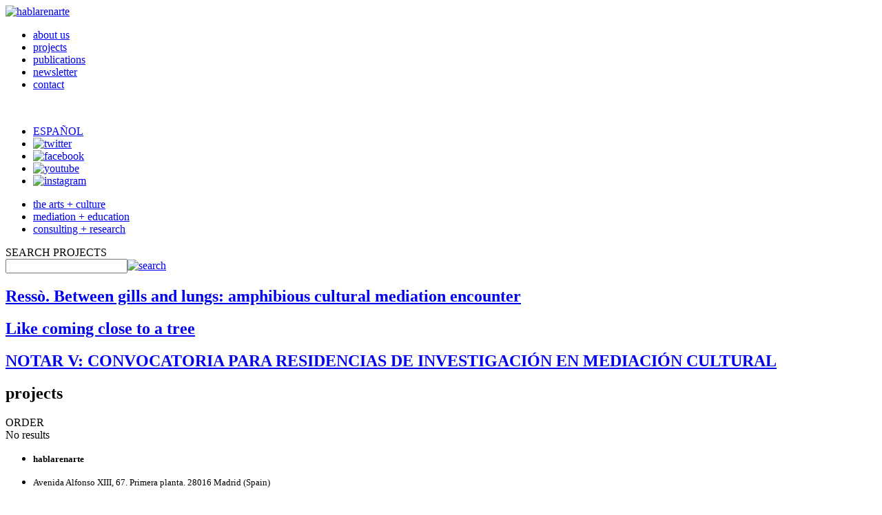

--- FILE ---
content_type: text/html
request_url: http://a3bandas.org/en/proyectos/cat/en/en/newsletter/en/proyecto/id/en/proyecto/id/es/en/proyecto/id/en/novedades/en/en/quienessomos/en/en/politicacookies/
body_size: 44341
content:
<!doctype html>
<!--[if lt IE 7 ]> <html class="ie ie6 no-js" lang="en"> <![endif]-->
<!--[if IE 7 ]>    <html class="ie ie7 no-js" lang="en"> <![endif]-->
<!--[if IE 8 ]>    <html class="ie ie8 no-js" lang="en"> <![endif]-->
<!--[if IE 9 ]>    <html class="ie ie9 no-js" lang="en"> <![endif]-->
<!--[if gt IE 9]><!--><html class="no-js" lang="es"><!--<![endif]-->
<!-- the "no-js" class is for Modernizr. -->
<head id="www-hablarenarte-com" data-template-set="hablarenarte">
	<meta charset="utf-8">
	<meta http-equiv="X-UA-Compatible" content="IE=edge,chrome=1">
    <title> | hablarenarte</title>
    <meta name="title" content=" | hablarenarte">
    <meta name="description" content="hablarenarte is an independent platform for projects that works to support the creation, publicizing dissemination and promotion of contemporary culture">
    <meta name="keywords" content="hablarenarte, promotion, dissemination, education, curating, contemporary culture">
    
    <meta name="author" content="Animo Creations - Animo.es">
    <meta name="Copyright" content="Copyright hablarenarte: 2012. All Rights Reserved.">
    <meta name="DC.title" content=" | hablarenarte">
    <meta name="DC.subject" content="hablarenarte is an independent platform for projects that works to support the creation, publicizing dissemination and promotion of contemporary culture">
    <meta name="DC.creator" content="Animo Creations - Animo.es">
    
    <meta property="og:title" content=" | hablarenarte" />
    <meta property="og:type" content="non_profit"/>
    <meta property="og:description" content="hablarenarte - "/>
    <meta property="og:url" content="http://www.hablarenarte.com"/>
    <meta property="og:site_name" content="hablarenarte:"/>
    <meta property="og:image" content="http://www.hablarenarte.com/img/logo.png" />
<meta property="fb:admins" content="1235168737"/>

        
    <meta itemprop="name" content=" | hablarenarte">
    <meta itemprop="description" content="hablarenarte - ">
    <meta itemprop="image" content="http://www.hablarenarte.com/img/logo.png">
	
	<base href="" />  
	
    <link rel="stylesheet" href="css/style.css">	
	<script src="js/modernizr-1.7.min.js"></script>
    <script src="js/jquery-1.8.2.min.js"></script>
    <script src="js/jquery-ui-1.9.js"></script>
	<script src="js/functions.js"></script>    

    <link href="https://fonts.googleapis.com/css?family=Roboto:300,300i,400,400i,700,700i" rel="stylesheet">

    <!--<link href='http://fonts.googleapis.com/css?family=Oswald:700,300' rel='stylesheet' type='text/css'>-->   
	<!--<link href="http://fnt.webink.com/wfs/webink.css/?project=0AB87980-8569-4AB8-A8ED-F20ACF54AC7A&fonts=9ED39E40-F3E7-CEBF-EFBE-44383C5960E8:f=AvenyT,8921675F-14E4-C16E-151D-44ABB8FDD5C4:f=AvenyT-SemiBold" rel="stylesheet" type="text/css"/>    -->
    <link rel="shortcut icon" href="img/favicon.ico">
    <link rel="apple-touch-icon" href="img/apple-touch-icon.png">    
</head>
<body class="proyectos cat">
<div class="wrapper">
	<header>
		<a href="en/"><img src="img/logo.png" width="190" height="28" class="logo" alt="hablarenarte"></a>
		<nav>
			<ul class="primary">
				<!--<li ><a href="en/">home</a></li> -->
				<li ><a href="en/quienessomos/">about us</a></li>
				<li class="selected"><a href="en/proyectos/">projects</a></li>
                <li ><a href="en/novedades/">publications</a></li>
                <li ><a href="en/newsletter/">newsletter</a></li>
                <li ><a href="en/contacto/">contact</a></li>           
			</ul>
            <br>
        <!-- he quitado el menu 5, prensa, de ul class primary y ul class categories-->   
			<ul class="secondary">
				<li><a href="es/" class="botonrect">ESPAÑOL</a></li>
				<li><a href="https://twitter.com/HablarEnArte" target="_blank"><img src="img/twitter.png" height="18" width="18" title="twitter" alt="twitter"></a></li>
				<li><a href="http://www.facebook.com/pages/Hablar-En-Arte/207412012669714" target="_blank"><img src="img/facebook.png" height="18" width="18" title="facebook" alt="facebook"></a></li>
                <li><a href="https://www.youtube.com/user/HABLARENARTE/videos" target="_blank"><img src="img/youtube.png" height="21" width="" title="youtube" alt="youtube"></a></li>
                <li><a href="https://www.instagram.com/hablarenarte/" target="_blank"><img src="img/instagram.png" height="21" width="" title="instagram" alt="instagram"></a></li>
			</ul>
		</nav>
	</header> 
            <!-- he quitado la categoria 2 y 4, escena . música y difusión.promoción, del menu lateral (aside) y he pasado los proyectos a artes.creacion:
            	<li class="cat2" id="linkcat2"><a href="en/proyectos/cat/livearts-music" >live arts &middot; music</a></li> -->
       
    
    <aside class="catego">
		<nav>	
			<ul class="categories">
				<li class="cat1" id="linkcat1"><a href="en/proyectos/cat/thearts-creation" >the arts + culture</a></li>
						<li class="cat3" id="linkcat3"><a href="en/proyectos/cat/tuition-education" >mediation + education</a></li>
 
                <li class="cat5" id="linkcat5"><a href="en/proyectos/cat/learning-research" >consulting + research</a></li>          
			</ul>
		</nav>
        <section class="buscador">
        <span>SEARCH PROJECTS</span><br>
        <form action="en/proyectos/" method="get" name="search"><div class="ui-widget" ><input type="text" name="search" id="searchtxt"><a href="javascript:document.forms['search'].submit()"><img src="img/lupa.gif" width="11" height="13" alt="search"></a></div></form>
        </section>
        	</aside>	    	        <section id="destacados">
                        <article class="boxhome boxsma" style="background-position:right top; background-image:url(uploads/imgproyectohome/557.jpg)">
            <div class="categoria3" onClick="document.location.href='en/proyecto/id/resso-between-gills-and-lungs-amphibious-cultural-mediation-encounter'" onMouseOut="cambiarCajaOut($(this),3)" onMouseOver="cambiarCajaOver($(this),3)">
                <h2><a href="en/proyecto/id/resso-between-gills-and-lungs-amphibious-cultural-mediation-encounter">Ressò. Between gills and lungs: amphibious cultural mediation encounter</a></h2>
            </div>
            </article>
                        <article class="boxhome boxsma" style="background-position:center bottom; background-image:url(uploads/imgproyectohome/497.jpg)">
            <div class="categoria3" onClick="document.location.href='en/proyecto/id/like-coming-close-to-a-tree'" onMouseOut="cambiarCajaOut($(this),3)" onMouseOver="cambiarCajaOver($(this),3)">
                <h2><a href="en/proyecto/id/like-coming-close-to-a-tree">Like coming close to a tree</a></h2>
            </div>
            </article>
                        <article class="boxhome boxsma" style="background-position:center center; background-image:url(uploads/imgproyectohome/364.jpg)">
            <div class="categoria1" onClick="document.location.href='en/proyecto/id/planta-alta-residency-program'" onMouseOut="cambiarCajaOut($(this),1)" onMouseOver="cambiarCajaOver($(this),1)">
                <h2><a href="en/proyecto/id/planta-alta-residency-program"></a></h2>
            </div>
            </article>
                        <article class="boxhome boxsma" style="background-position:left center; background-image:url(uploads/imgproyectohome/560.jpg)">
            <div class="categoria1" onClick="document.location.href='en/proyecto/id/notar-v-convocatoria-para-residencias-de-investigacin-en-mediacin-cultural'" onMouseOut="cambiarCajaOut($(this),1)" onMouseOver="cambiarCajaOver($(this),1)">
                <h2><a href="en/proyecto/id/notar-v-convocatoria-para-residencias-de-investigacin-en-mediacin-cultural">NOTAR V: CONVOCATORIA PARA RESIDENCIAS DE INVESTIGACIÓN EN MEDIACIÓN CULTURAL</a></h2>
            </div>
            </article>
                        <article class="boxhome boxsma" style="background-position:center center; background-image:url(uploads/imgproyectohome/439.jpg)">
            <div class="categoria3" onClick="document.location.href='en/proyecto/id/Mar platform for cultural mediation new institutionalism'" onMouseOut="cambiarCajaOut($(this),3)" onMouseOver="cambiarCajaOver($(this),3)">
                <h2><a href="en/proyecto/id/Mar platform for cultural mediation new institutionalism"></a></h2>
            </div>
            </article>
                    </section>  
                
        <article class="content_10">

		<h1>projects</h1>

        <footer class="extras"><a class="botonrect" id="ordenar">ORDER</a>
        	<ul class="opcionesorden" style="display:none" >
            <li  class="selected" ><a href="/en/proyectos/cat/en/?ordencampo=fecha&orden=desc">newest first</a></li>
            <li ><a href="/en/proyectos/cat/en/?ordencampo=fecha&orden=asc">oldest first</a></li>
            <li ><a href="/en/proyectos/cat/en/?ordencampo=titulo&orden=asc">A-Z</a></li>
            <li ><a href="/en/proyectos/cat/en/?ordencampo=titulo&orden=desc">Z-A</a></li>
            </ul>
        </footer>
				            <article>No results</article>
                </article>  
		<script>
		$(document).ready(function (){
			$("#ordenar").click(function() {$('.opcionesorden').toggle();	});
		});
		</script>      
	<footer class="global">	
   		<ul>
        	<li>    
       			<p><small><b>hablarenarte</b></small></p></li>
        	<li>    
       			<p><small>Avenida Alfonso XIII, 67. Primera planta. 28016 Madrid (Spain)</small></p></li>
            <li>
            <li><p>&nbsp</p></li>    
            <li>
            	<p><small>&copy; Copyright hablarenarte 2018. All Rights Reserved.</small> <a href="en/politicacookies/"><small>cookies policy</small></a></p></li>
	</footer>
</div>
<!-- here comes the javascript -->
	<script>
		$(function() {
			var availableStrings = [
								"",
								"\"Max Panóptica 1973-2011\". Guided tours program",
								"\"Museum Explorers Club\" at Museo ICO",
								"\"REalidad. Jornadas de formación para docentes\"",
								"\"Residencies Exchange \" Curatorial Programme Estampa ",
								"\"Residencies Exchange\" Curatorial Programme of Estampa 2018",
								"#Conecta Museo ICO - Arts and Architecture",
								"#ConectaMuseoICO - Go into Saenz de Oíza\'s attic",
								"#ConectaMuseoICO - Saenz de Oíza\'s attic",
								"#ConectaMuseoICO - The challenge of the day",
								"#ConectaMuseoICO - Virtual educational activities",
								"#Connect ICO Museum - Dialogues We Are Architecture",
								"(Dis)encuentros vulnerables",
								"(re)Visión. Actividad de exploración en el MUSEO ICO | Exposición temporal PHE23",
								"(re)vuelta al patio",
								"(re)vuelta al patio (2021-22): an exhibition in the bathroom, collective screams and a concert",
								"(re)vuelta al patio (2023-24)",
								"(re)vuelta al patio (2024-25)",
								"(re)vuelta al patio (22-23)",
								"(re)vuelta al patio: mediation programme and residencies",
								"10 Encuentro Cultura y Ciudadanía",
								"11 European artists - 11 video-works. A curated program for Ingràvid 2014",
								"3rd editiion AGENDA2030. TRANSPIRE, on the future challenges of today\'s youth",
								"736 ideas 4 a dream. Europa against social exclusion",
								"A ciegas. Lecturas a oscuras, 2010",
								"A ciegas: Lectures in the Dark",
								"A ciegas: on the invisible",
								"A la musa. Poetry recital during World Poetry Day",
								"A la sombra del Vesubio: Pompeya y Herculano. Guided tour program",
								"a3bandas 2014",
								"a3bandas 2015",
								"Active Espaces - Museo ICO",
								"Actividades educativas en el Museo ICO. Curso 2013-2014",
								"Actividades educativas para Educación Primaria en el Museo ICO (2019/20)",
								"Alliance for Socially Engaged Arts",
								"ALZAR. Cultural mediation network",
								"ANAS. Summer youth exchange program",
								"Animales a escena. Ópera, teatro y ballet.Guided tour program",
								"Architecture at Conde Duque. Guided tours program",
								"Architecture for Teenagers at ICO Museum. \"Madrid, al contrario\"",
								"Architecture for Teenagers at ICO Museum: \"Urban Tramways\"",
								"Arquitectos en familia | Museo ICO: \"La belleza de lo descomunal\"",
								"Art History in Spain: development, narratives, proposals",
								"Art workshop for teenagers: \"The Mediterranean House: entrepreneurial models\". ICO Museum 2019",
								"Articulaciones. El impacto de la cultura en la economía global",
								"Artist Groups in Madrid. Associative experiences",
								"artists",
								"arts",
								"Associative Experiences. Madrid based artist collectives",
								"Bajo techo. Four stages of intimacy",
								"Bajo techo. Four stages of intimacy. Catalogue",
								"Between beauty and utility (1). Motorbikes Workshop. ",
								"Between beauty and utility (2). Tightrope mobile workshop",
								"Between beauty and utility. Transmission of artistic production knowledge",
								"Biblioteca Intervenida",
								"Blue Seven Phenomenon, seven artist publications",
								"BOĞADA: intervention workshop in public space",
								"Brisas de Oriente. El cartel comercial español. Guided tours program",
								"Call for the 4th season of Empower Parents",
								"Call for the 5th season of Empower Parents",
								"Canal Cultura Renfe. Radio Program for Spanish high-speed trains",
								"CAPP - Collaborative Arts",
								"CAPP - Impossible Glossary",
								"Caravana Newspaper",
								"Caravana Newspaper (.2)",
								"Caravana newspaper (.3)",
								"Caravana newspaper (.4)",
								"Casa de Comidas Carabanchel",
								"Casa del Lector: Visitas-taller para familias a \"Carmen. Lecturas de un Mito\"",
								"Catálogo Reproducción, repetición y reivindicación",
								"catalogs",
								"Catalogue. Espacios Vitales. Arte y creación en la UAM",
								"CCSC Kosice partners meeting: digital tools and statement",
								"CCSC Urban Exploration: open call",
								"CCSC: policy analysis and recomendations. Outputs. ",
								"CentroCentro de Cultura y Ciudadanía. Palacio de Cibeles",
								"Cerralbo, Shooting! Workshop for Teenagers",
								"children",
								"Christmas Architecture Workshop for teenagers \"Itinerant Community\". Museo ICO 2018",
								"Christmas Architecture Workshop for teenagers “Living the architecture”",
								"Christmas Workshop for Teenagers at Museo ICO. Transformers: architecture & Design",
								"City and Childhood, urgent conversations",
								"Co-designing our cities – CCSC conference",
								"Collaborative working group Museo ICO and School",
								"Collective participation in times of confinement ",
								"commissioners",
								"Commons sense: Co-Creation Lab",
								"Commons. Between Dreams and Reality",
								"communication",
								"COMPLEMENTO DIRECTO 2022-23. Open call",
								"COMPLEMENTO DIRECTO 2023-24. Convocatoria abierta ",
								"COMPLEMENTO DIRECTO 2024-25. Convocatoria abierta",
								"COMPLEMENTO DIRECTO 2025-26. Convocatoria abierta",
								"COMPLEMENTO DIRECTO. Support program for higher education in cultural mediation. Grant results. ",
								"Comunidad Artística Autofinanciada (CAAF)",
								"concerts",
								"Conferences. Espacios Vitales",
								"Conferencia: ¿Cómo generar proyectos culturales sostenibles? ",
								"CONJUNCIONES. First national congress of degrees of arts education & cultural mediation",
								"Convocatoria \"Paisajes de una guerra\"",
								"Coordinación del eje Desigualdad. Plan de Derechos culturales del Ministerio de Cultura",
								"Cosmologías vulnerables. Prácticas artísticas, cuidados y diversidad funcional",
								"Course of Contemporary Humanities \"Art History in Spain: discourses and future proposals\"",
								"courses",
								"Cross Cultural Networks between Families with ASD 2015/16",
								"Cultura Resident 2022. Open call ",
								"cultural agents",
								"Cultural and Creative Spaces and Cities",
								"cultural cooperation",
								"Cultural Management courses at CAMON Murcia",
								"cultural mediation",
								"Cultural mediation of Navid Nuur´s exhibition HOCUS FOCUS at Matadero Madrid",
								"curated",
								"curatorial practice in convulsive times: a discussion with vessel",
								"Curators\' Network",
								"Curators\' Network: International research residencies",
								"Curators\' Network: Let us be known; let us be seen, and let us shine ",
								"Curators\' Network: meeting in Prague",
								"Curators\' Network: Summer Meeting",
								"Curators’ Network #0. Encounter among curators in Madrid",
								"Curators’ Network. Encounters of curators, artists and cultural agents",
								"Curso Diseño de Proyectos Expositivos",
								"Descansa. II Jornadas para profesorado",
								"Descansa. Jornadas para profesorado",
								"DINAMO",
								"DINAMO #1 - New Models of Governance and Cultural Management ",
								"DINAMO #2- Creative Strategies of Sustainability for Cultural Initiatives ",
								"DINAMO #3- Networks and Collective Pedagogies ",
								"DINAMO #4- Creative Strategies of Sustainability for Cultural Initiatives",
								"DINAMO #5 -  Frictions and Tools for Collective Construction",
								"disability",
								"Discover the Círculo. Booklet of the Círculo de Bellas Artes",
								"Discovering Calcografía Nacional and the art of printmaking",
								"Diurnes. Portfolio by Pablo Picasso and André Villers at Red Itiner",
								"Dynamic activity for adults. XVI Architecture Week. ICO Museum",
								"dynamic views",
								"EAM, no-trivial",
								"Educational Activities at Casa del Lector",
								"Educational activities at Museo Cerralbo",
								"Educational activities at Museo ICO. 2009-10 School year",
								"Educational activities at Museo ICO. 2010-11 school",
								"Educational activities at Museo ICO. 2011-12 school year",
								"Educational activities at Museo ICO. 2012-13 school year",
								"Educational Activities at Museo ICO. 2014-15",
								"Educational Activities at Museo ICO. 2015-16",
								"Educational Activities at Museo ICO. 2016-2017",
								"Educational Activities at Museo ICO. 2017-2018",
								"Educational Activities at Museo ICO. 2018-2019",
								"Educational program of the exhibition \"Ocho visiones: Distrito C\"",
								"Efe ’75. Guided tours and workshops for elementary schools. ",
								"Efe ’75. Guided tours and workshops for families with children between 6 and 12 years. ",
								"Efe\'75. Visits for Secondary & High School Students",
								"Efe. Guided tours and workshops for families with children between 6 and 12 years",
								"Efe. Visits for Secondary, High School Students and adults",
								"EFE. Workshops and visit for Schools at Museo Efe. Home News",
								"El hilo de Ariadna: program of workshop-visits for families",
								"El hilo de Ariadna: program of workshop-visits for primary schools",
								"El Museo ICO interactivo",
								"El otro lado del alma",
								"El Ranchito. Artists residencies at Matadero Madrid. ",
								"El Reto Ingrávido. A curated program Ingràvid 2010",
								"Emergency Residencies for Artists and Art Professionals from Ukraine",
								"Emergency Residencies for Artists and Art Professionals from Ukraine. Results",
								"Empower Parents",
								"Empower Parents. Cross Cultural Networks between Families with ASD 2014/15",
								"Empower Parents. Exposición en el Museo ICO",
								"Empower Parents: Fostering Cross Cultural Networks between Families with Autism",
								"Empower Parents: imagining common spaces ",
								"Encuadre 13|17 taller urbano para jóvenes \"Bleda y Rosa PHE23\" | Museo ICO",
								"Encura VI. Curatorial research residency",
								"Encura VI. Horizontal revolution II",
								"Encura VI. Results",
								"Escala 1:1. Actividades en familia en el Museo ICO | Exposición temporal sobre Bleda y Rosa",
								"Escuela del Presente. Casablanca",
								"Escuela del Presente. Madrid",
								"Escuela del Presente. Sao Paulo",
								"Escuela del Presente. Varsovia",
								"Espacios Vitales. Arte y creación en la UAM",
								"España 1808-1814. La nación en armas. Guided tour program",
								"Esther Ferrer:\"All Variations Are Valid, Including this One\"",
								"Eulàlia Valldosera. Dependencias. Mediation program",
								"events",
								"Exhibition in Prague: The New Dictionary of Old Ideas",
								"Exhibition in Szczecin: The New Dictionary of Old Ideas II ",
								"exhibitions",
								"families",
								"Family activities at the ICO Museum (4-6 years)",
								"Family activities at the ICO Museum (7-12 years): \"Sáenz de Oíza. Arts and Crafts\"",
								"Family activities at the ICO Museum: \"Imagining the Mediterranean house\".",
								"Family activities at the ICO Museum: \"Paisaje enmarcado. Misiones fotográficas europeas\"",
								"Family activities at the ICO Museum: \"Sáenz de Oíza. Arts and Crafts\" (june 2020) ",
								"Family activities at the Museo ICO (7-12 years): \"Danny Lyon. The destruction of Lower Manhattan\"",
								"Family workshops at Casa Museo Lope de Vega",
								"Family Workshops. Historias escondidas",
								"Family Workshops. Tamaño no natural. The mistery of dimensions",
								"Family workshops. Vestidos de espacio",
								"Family Workshops. ¿Quién vive aquí?",
								"Family Worshops. En casa de mis abuelos",
								"Ferocious Love - workshop with Mikhail Karikis",
								"FESTeen: Workshop for Young People \"Narrativas visibles\". Casa del Lector",
								"festivals",
								"for, by, with. Cultural policies and childhood. A round table",
								"for, by, with. Cultural policies and childhood. A video-essay",
								"for, by, with: a video essay + diagram",
								"Forma y Valor. Monedas africanas tradicionales. Guided tour program",
								"Framing 13|17 urban workshop for young people summer 2021| Museo ICO",
								"Free Floor. Summer School 2021 (from 7 to 12 years old) | Museo ICO",
								"from here now. encounters on artistic residencies",
								"From the plate to the print. Educational booklet. Calcografía Nacional",
								"Guatrueque. Sunday brunch for the exchange of unwanted objects ",
								"guided tours",
								"Guided tours to the Museo de Arte Contemporáneo",
								"Hablar en Arte Radio Círculo (100.4 FM)",
								"Happy birthday! 10 years of hablarenarte: ",
								"high school",
								"holidays",
								"I encuentro curatorial Estampa",
								"I Reading Camp at Casa del Lector",
								"ICO Museum: \"I want to be an achitect\". Workshops for children aged 4 to 6",
								"ICO Museum: The Architect\'s House, Workshops for children aged 4 to 6",
								"II Sesión Grupo de Trabajo Escuela-Museo",
								"II Summer Academy of Hungary on performing arts in social contexts",
								"III Sesión Grupo de Trabajo Escuela-Museo",
								"Ilustración y liberalismo, 1788-1814. Guided tour program",
								"Impossible Glossary ed.2 - Collaborative Arts Partnership Programme",
								"Impressions +386. Exhibition of Contemporary Slovenian Art ",
								"Informe sobre residencias artísticas en espacios escénicos públicos",
								"ingráfica",
								"Ingráfica 2008. Catalogue of the Festival",
								"Ingráfica 2009. Catalogue of the festival",
								"Ingráfica. International Art Print Festival. City of Cuenca",
								"Inmersión en el Arte",
								"Inmersión en el arte. Educational booklet",
								"inspira - espira: creative research process with teenagers",
								"Inspiring Sessions. On art and schools",
								"Installation of Georges Rousse for La Noche en Blanco 2007",
								"Interpretation Center La Pepa 2012",
								"Interpretation Center on Parlamentism",
								"Intervention of Ron Haselden for La Noche en Blanco 2007",
								"interventions",
								"IV Curatorial Programme of Estampa Art Fair",
								"Jaume Plensa. Opera, theatre and friends. Visits and workshops",
								"Jugada a 3 bandas 2013",
								"La hora dorada. Taller Placer and hablarenarte",
								"La Isla Utopía",
								"La máquina del tiempo",
								"La Silla Amarilla. Theatre Group",
								"La Tullida Gallery. Pilares para una casa blanda",
								"La Villa de los Papiros: Visits for Secondary & High Schools Students",
								"La Villa de los Papiros: workshops and visits for families",
								"La Villa de los Papiros: Workshops for Primary Schools",
								"Lecturas de cabecera: Workshop Families",
								"Lecturas de cabecera: Workshop Schools",
								"Like coming close to a tree",
								"Los cuentos mágicos. Family workshops at the Biblioteca Nacional",
								"Los jueves... ¡A jugar!: The Painter’s Studio",
								"Los jueves... ¡A jugar!: The Photographer’s Camera",
								"Los jueves... ¡A jugar!: The Sculptor\'s Studio",
								"Los jueves... ¡A jugar!: The Writer\'s pen",
								"Lugares de Tránsito",
								"Madrid 1808. Ciudad y Protagonistas. Secondary and high school program",
								"Madrid 1808. Ciudad y Protagonistas.Guided tour program",
								"managers",
								"Manifiesta: asamblea constituyente econfeminista infantil en Condeduque",
								"Mapping of Performing Arts in Spain and Portugal",
								"Mapping of Visual Arts in Spain and Portugal",
								"Marino Marini. Más allá de la escultura. Guided tours program",
								"Mediation of the temporary exhibition La Ribot. A escala humana. ",
								"meetings",
								"Memories of tenderness. Popular childhoods and community utopias",
								"México ilustrado. Libros revistas y carteles 1920-1950. Programa de actividades",
								"More than Day Jobs. 21 Districts",
								"multimedia",
								"Mundo Árabe. Knowledge, Art and Culture",
								"MUSEO ICO | Programa anual de actividades educativas  para el curso 2022-2023",
								"Museo ICO. The end of a cycle",
								"Museo ICO. Visits for Secondary and High School Students ",
								"Museo ICO. Visits for Secondary and High School Students 2018/19",
								"Museum Work Session ARCOmadrid 2017",
								"Museum Work Sessions ARCOmadrid 2018",
								"Museums Meeting in ARCOmadrid 2019",
								"music",
								"Música para camaleones",
								"Música y cambio. A new aesthetic paradigm in the last quarter of the twentieth century.",
								"Música y cambio. Catalogue",
								"Músicas memorables",
								"Músicas memorables - #1 Oral tradition labs",
								"Músicas memorables - #2 Musical Production Residence",
								"Músicas Memorables - #3 Concerts",
								"Músicas memorables - #4 Recordings",
								"Músicas Memorables II - #1 Oral tradition labs",
								"Músicas memorables II - #2 Music residency.",
								"Músicas Memorables II - #3 Concerts",
								"Músicas memorables III - #1 Oral tradition labs",
								"Músicas memorables III - #2 Music Production Residency",
								"Músicas Memorables III - #3 Conciertos",
								"New cultural managment. Online course with Plataforma C",
								"New Cultural Managment. Second edition",
								"New Cultural Managment. Third edition",
								"New Extraordinary Voyages: Guided tours and workshops for elementary schools",
								"No me cuentes un cuento",
								"NOTAR II",
								"NOTAR II: Resolución",
								"NOTAR III: RESEARCH RESIDENCIES OPEN CALL",
								"NOTAR III: Results",
								"NOTAR IV: Resolución",
								"NOTAR Residencies | Results",
								"NOTAR V: CONVOCATORIA PARA RESIDENCIAS DE INVESTIGACIÓN EN MEDIACIÓN CULTURAL",
								"On a full time basis. When work and art practice come together",
								"Open call for residencies in Madrid",
								"Openning (re)vuelta al patio (2021-22)",
								"Other Edges of the World residencies. Results",
								"Otros libros, y eso. Reading club",
								"Palabras Habladas. 1st edition",
								"Palabras Habladas. 2nd edition of live poetry",
								"PALMA. Group of educational imagination",
								"PALMA. Grupo de imaginación educativa (2024)",
								"PALMA. Grupo de imaginación educativa (2025)",
								"Password: Printmaking. Residencies",
								"Password: Printmaking. Travelling Exhibition",
								"Password: Printmaking: a European project with Ingráfica",
								"Pequeño Círculo. Booklet for the Círculo de Bellas Artes (2006/07)",
								"Pequeño Círculo. Viaje al universo del arte",
								"performing arts",
								"Periódico Caravana (.5)",
								"Picasso, Las Metamorfosis de Ovidio y el libro ilustrado. Exposición en Málaga",
								"Planta Libre. Escuela de verano 2023 | Museo ICO",
								"Plasti-Animación. Workshop on plasticine animation",
								"Platform of escuela de atención mutua",
								"poetry",
								"Presenting the 2nd edition of our \"Impossible Glossary\"",
								"press",
								"Program of educational activities 2nd cycle of Early Childhood Education",
								"Program of workshop-visits for families to Museo ICO: \"Ma Yansong\"",
								"Program of Workshop-visits for families to Museo ICO: \"Manolo Laguillo\"",
								"Program of Workshops for Familes \"Spain mon amour | Ruinas modernas\"",
								"Programa de actividades educativas en el Museo ICO. 2019/20",
								"Programa de actividades educativas, Museo ICO. 2021/2022",
								"Programme of educational activities 2nd cycle of Early Childhood Education",
								"Programme of educational activities at the Museo ICO. 2020/21",
								"Promoción del Arte Español en ARCOmadrid 2020",
								"Promotion of Spanish Art at ARCOmadrid 2012",
								"Promotion of Spanish Art at ARCOmadrid 2013",
								"Promotion of Spanish Art at ARCOmadrid 2014",
								"Promotion of Spanish Art at ARCOmadrid 2015",
								"Promotion of Spanish Art at ARCOmadrid 2016",
								"Promotion of Spanish art in ARCOMadrid 2021",
								"Promotion of Spanish art in ARCOmadrid 2022",
								"Promotion of Spanish art in ARCOmadrid 2023",
								"Promotion of Spanish art in ARCOmadrid 2024",
								"Promotion of Spanish Contemporary Art in ARCO 2017 ",
								"Promotion of Spanish Contemporary Art in ARCO 2019",
								"Promotion of Spanish Contemporary Art in ARCOmadrid 2018",
								"Public talk: Strategies for making visible collaborative processes",
								"Publicación Madrid 1808. Ciudad y Protagonistas. Cuaderno didáctico",
								"Publication Lugares de Tránsito",
								"Publication México ilustrado. Libros revistas y carteles 1920-1950 ",
								"Publication of The New Dictionary of Old Ideas",
								"Publication Residencies Exchange",
								"publications",
								"radio",
								"RCR Architects. Shared Creativity. Mediation",
								"Re-Lab: research &	exchange knowledge residency ",
								"recitals",
								"Remediar II Annual event of the MAR platform",
								"REMEDIAR. Open day of the MAR platform on cultural mediation and alter-institutionality",
								"Report on the Cultural Sector in Spain",
								"Reproduction, Repetition and Rebellion. Multiplicity in Spanish Emerging Art",
								"research",
								"residences",
								"Residency in cultural management. Results",
								"Resistances Fund (2022). Grants for Artists",
								"Resistances Fund. Grants for artists",
								"RESOLUCIÓN COMPLEMENTO DIRECTO, II. Programa de apoyo a la formación en mediación cultural",
								"RESOLUCIÓN COMPLEMENTO DIRECTO, III. Apoyo a la formación en mediación cultural",
								"RESOLUCIÓN COMPLEMENTO DIRECTO, IV. Apoyo a la formación en mediación cultural",
								"RESOLUCIÓN COMPLEMENTO DIRECTO, V. Apoyo a la formación en mediación cultural",
								"Ressò. Between gills and lungs: amphibious cultural mediation encounter",
								"Rethinking the Periphery: cultural reactivation of peripherical zones in Pamplona",
								"REtRATO. Digital camera workshop",
								"RoundAbout_ IV Programa Curatorial de Estampa_CRA_2019",
								"Scale 1:1. Family activities (7-12 years old): \"In Spain. Photography, commissions, territories, 1983-2009\".",
								"Scale 1:1. Family activities (7-12 years): \"Carme Pinós. Scenarios for life\" | Museo ICO ",
								"School of mutual attention",
								"School of the Present. Frankfurt",
								"School of the Present. Tangier",
								"Scope for action: the public programme of The New Dictionary of Old Ideas ",
								"secondary education",
								"Seminar \"Intercambio de lugares\"",
								"Seminario para profesorado. Como quien se arrima a un árbol",
								"Sharing processes: exhibition about collaborative projects",
								"SISTER CITIES/TWINNING: distance, difference and dialogue",
								"Site. Permacultures of death",
								"social",
								"social cooperation",
								"special education",
								"Speedarting with guest curators",
								"Speedarting with heads of residency programmes",
								"spoken word",
								"street art",
								"students",
								"Summer School at Museo ICO 2014",
								"Summer School at Museo ICO 2015. Photographers & Artists. Capturing Reality",
								"Summer School at Museo ICO 2018",
								"Summer School at Museo ICO 2019. \"Mission: photographers of the time\"",
								"Summer School at Museo ICO. \"Érase una vez un museo\"",
								"Summer School at Museo ICO. \"Identity Exchange\"",
								"Summer School at Museo ICO: \"Watch out. Photography and City",
								"Summer Workshop for Teenagers at ICO Museum",
								"Summer Workshop for Teenagers at ICO Museum: \"Identities and Territories\"",
								"Summer Workshop for Teenagers at ICO Museum: City Portraits",
								"Sweet Home 2017: research residencies in Madrid",
								"Sweet Home 2018: Open Call",
								"Sweet Home 2018: presentations",
								"Sweet Home 2018: ¡A la mesa!",
								"Sweet Home: Research residencies in domestic spaces",
								"Sweet Home: research residencies in Madrid",
								"Teen program. Más allá del lienzo: intervenciones artísticas",
								"TEJA. Cultural Spaces Network in Support of Emergency Situations",
								"TendeMCias. Workshop for Young People at Museo Cerralbo",
								"The Architect\'s House: Workshop for children aged 4 to 6 years",
								"The Architect\'s House: Workshops for children aged 3 to 5 years",
								"The Conquest of the Impossible. Exhibition in Bucharest",
								"The New Dictionary of Old Ideas",
								"The New Dictionary of Old Ideas - the end",
								"The New Dictionary of Old Ideas: residencies",
								"The New Dictionary of Old Ideas: Residency en Madrid",
								"The school as a citizen laboratory",
								"theater",
								"training",
								"TRANSPIRE. Agenda 2030 on the challenges of today\'s youth",
								"travelling",
								"university",
								"Urban workshop for young people \"Sáenz de Oíza. Arts and crafts\" | Museo ICO",
								"Veo, Veo at Calcografía Nacional",
								"Veo, Veo projects at Círculo de Bellas Artes",
								"Visitas Calamar. Visits to artists\' studios",
								"Visitas dinámicas para ESO y Bachillerato en el Museo ICO (2019/20)",
								"Visitas dinámicas para ESO y Bachillerato en el Museo ICO. Curso 2017/18",
								"Visitas-taller para escolares al Museo ICO 2014-14",
								"Visitas-taller para familias a la exposición \"Construyendo Mundos\"",
								"visits and workshop",
								"visual arts",
								"Vivencia y memoria de la Guerra de la Independencia. Guided tour program",
								"Vulnerable cosmologies",
								"We are all artists. Program \"Convivir es vivir\"",
								"Women\'s Audiovisual Center",
								"workbooks",
								"Workshop for families \"Visible choreographies\"",
								"Workshop for Teenagers at Museo ICO",
								"Workshop for Teenagers at Museo ICO: \"Objective: Puerta del Sol\"",
								"Workshop for Teenagers at Museo ICO: «Travel to Brobdingnag, the land of the giants»",
								"Workshop for young people \"Transmuting Spaces\". Museum ICO 2019 ",
								"Workshop Juntos a través del Arte",
								"Workshop of Architecture for teenegers at Museo ICO. Space and Experimentation",
								"Workshop-family tours at Museo Lázaro Galdiano",
								"Workshop-visits for primary schools at Museo ICO 2012-13",
								"workshops",
								"Workshops and visit for Schools al Museo ICO. 2014-15",
								"Workshops and visit for Schools to Museo ICO. 2016-17",
								"Workshops and visit for Schools to Museo ICO. 2017-18",
								"Workshops and visits for Schools to Museo ICO. 2018-19",
								"Workshops CCSC",
								"Workshops for children aged 3 to 5 years",
								"Workshops for Familes | \"Miguel Fisac y Alejandro de la Sota: miradas en paralelo\"",
								"Workshops for families \"One Zodiac. Juan Navarro Baldeweg\"",
								"Workshops for Families \"The Architect is Present\"",
								"Workshops for families to the exhibition \"Cruz y Ortiz. 1/200...1/2000\"",
								"Workshops for families to the exhibition \"Essentials. David Chipperfield Architects\"",
								"Workshops for families to the exhibition \"Export. Spanish Architecture abroad\"",
								"Workshops for families to the exhibition \"RCR Architectes\".",
								"Workshops for families to the exhibition \"Robbins and Becher. Displacements\"",
								"Workshops for families to the exhibition: \"Cámara y modelo. Fotografía de maquetas de arquitectura en España\"",
								"Workshops for families to the exhibition: \"Fernando Higueras. Desde el origen\"",
								"Workshops for families to the exhibition: \"Francis Kéré. Elementos primarios\"",
								"Workshops for families to the exhibition: \"Gabriele Basilico. Entropía y espacio urbano\"",
								"Workshops for families to the exhibition:\"En el tiempo. Carlos Cánovas\"",
								"Workshops for Families ¿Finlandia?",
								"workshops-for-families-to-the-exhibition-in-Museo-ICO-arniches-y-dominguez-la-arquitectura-y-la-vida",
								"World Day of Music",
								"World Music Day 2002. \"The Young Interpreter\"",
								"World Music Day 2003. \"The young public\"",
								"World Music Day 2004. \"Carnival of instruments\"",
								"X Ciclo de Arquitectura en Tetuán",
								"Young Curators Residency Programme ",
								"Young Curators Residency Programme 2025. Fundación Sandretto",
								"Young Curators Residency Programme. Sandretto Foundation",
								"young people",
								"Zero espazioa en el Museo Guggenheim Bilbao ",
								"«An Adventure in the Worlds of Jules Verne». Workshop for families (5-8 years)",
								"«Archivo Bolaño» Visits for Secondary & High School Students",
								"«Following Bolaños\'s clues» Workshop for families (9-12 years)",
								"«On board The Nautilus». Workshops for scholars (3-5 years)",
								"«The Atlas of the mysterious islands». Workshop for families (9-12 años)",
								"¿Finlandia? <br> Exhibition on contemporary Finnish art",
								""
			];
			$( "#searchtxt" ).autocomplete({
				source: availableStrings
			});
		});
	</script>

	<link rel="stylesheet" href="cookies/cookies.css">	
<script src="cookies/cookies.js"></script>


<div id="cookies-box" class="span12 cookies-box">
	<div class="row-fluid">
		<div class="cookies-box-text">
			  <p>We are using cookies   to give you the best experience on our site. Cookies are files stored in   your browser and are used by most websites to help personalise your web   experience. 
			  <br>By continuing to use our website without changing the settings, you are agreeing to our use of cookies.  <a class="cc-link" href="en/politicacookies">More Information</a></p>
		</div>
		<div class="cookies-box-action">
			<a href="#" rel="nofollow" class="btn close-cookies-box cc-link" id="close-cookies-box" title="">ACCEPT</a>
		</div>
	</div>
</div>
<script>
  var _gaq = _gaq || [];
  _gaq.push(['_setAccount', 'UA-25865303-2']);
  _gaq.push(['_trackPageview']);

  (function() {
    var ga = document.createElement('script'); ga.type = 'text/javascript'; ga.async = true;
    ga.src = ('https:' == document.location.protocol ? 'https://ssl' : 'http://www') + '.google-analytics.com/ga.js';
    var s = document.getElementsByTagName('script')[0]; s.parentNode.insertBefore(ga, s);
  })();
</script>



</body>
</html>


--- FILE ---
content_type: text/html
request_url: http://a3bandas.org/en/proyectos/cat/en/en/newsletter/en/proyecto/id/en/proyecto/id/es/en/proyecto/id/en/novedades/en/en/quienessomos/en/en/politicacookies/js/jquery-ui-1.9.js
body_size: 42887
content:
<!doctype html>
<!--[if lt IE 7 ]> <html class="ie ie6 no-js" lang="en"> <![endif]-->
<!--[if IE 7 ]>    <html class="ie ie7 no-js" lang="en"> <![endif]-->
<!--[if IE 8 ]>    <html class="ie ie8 no-js" lang="en"> <![endif]-->
<!--[if IE 9 ]>    <html class="ie ie9 no-js" lang="en"> <![endif]-->
<!--[if gt IE 9]><!--><html class="no-js" lang="es"><!--<![endif]-->
<!-- the "no-js" class is for Modernizr. -->
<head id="www-hablarenarte-com" data-template-set="hablarenarte">
	<meta charset="utf-8">
	<meta http-equiv="X-UA-Compatible" content="IE=edge,chrome=1">
    <title> | hablarenarte</title>
    <meta name="title" content=" | hablarenarte">
    <meta name="description" content="hablarenarte is an independent platform for projects that works to support the creation, publicizing dissemination and promotion of contemporary culture">
    <meta name="keywords" content="hablarenarte, promotion, dissemination, education, curating, contemporary culture">
    
    <meta name="author" content="Animo Creations - Animo.es">
    <meta name="Copyright" content="Copyright hablarenarte: 2012. All Rights Reserved.">
    <meta name="DC.title" content=" | hablarenarte">
    <meta name="DC.subject" content="hablarenarte is an independent platform for projects that works to support the creation, publicizing dissemination and promotion of contemporary culture">
    <meta name="DC.creator" content="Animo Creations - Animo.es">
    
    <meta property="og:title" content=" | hablarenarte" />
    <meta property="og:type" content="non_profit"/>
    <meta property="og:description" content="hablarenarte - "/>
    <meta property="og:url" content="http://www.hablarenarte.com"/>
    <meta property="og:site_name" content="hablarenarte:"/>
    <meta property="og:image" content="http://www.hablarenarte.com/img/logo.png" />
<meta property="fb:admins" content="1235168737"/>

        
    <meta itemprop="name" content=" | hablarenarte">
    <meta itemprop="description" content="hablarenarte - ">
    <meta itemprop="image" content="http://www.hablarenarte.com/img/logo.png">
	
	<base href="" />  
	
    <link rel="stylesheet" href="css/style.css">	
	<script src="js/modernizr-1.7.min.js"></script>
    <script src="js/jquery-1.8.2.min.js"></script>
    <script src="js/jquery-ui-1.9.js"></script>
	<script src="js/functions.js"></script>    

    <link href="https://fonts.googleapis.com/css?family=Roboto:300,300i,400,400i,700,700i" rel="stylesheet">

    <!--<link href='http://fonts.googleapis.com/css?family=Oswald:700,300' rel='stylesheet' type='text/css'>-->   
	<!--<link href="http://fnt.webink.com/wfs/webink.css/?project=0AB87980-8569-4AB8-A8ED-F20ACF54AC7A&fonts=9ED39E40-F3E7-CEBF-EFBE-44383C5960E8:f=AvenyT,8921675F-14E4-C16E-151D-44ABB8FDD5C4:f=AvenyT-SemiBold" rel="stylesheet" type="text/css"/>    -->
    <link rel="shortcut icon" href="img/favicon.ico">
    <link rel="apple-touch-icon" href="img/apple-touch-icon.png">    
</head>
<body class="proyectos cat">
<div class="wrapper">
	<header>
		<a href="en/"><img src="img/logo.png" width="190" height="28" class="logo" alt="hablarenarte"></a>
		<nav>
			<ul class="primary">
				<!--<li ><a href="en/">home</a></li> -->
				<li ><a href="en/quienessomos/">about us</a></li>
				<li class="selected"><a href="en/proyectos/">projects</a></li>
                <li ><a href="en/novedades/">publications</a></li>
                <li ><a href="en/newsletter/">newsletter</a></li>
                <li ><a href="en/contacto/">contact</a></li>           
			</ul>
            <br>
        <!-- he quitado el menu 5, prensa, de ul class primary y ul class categories-->   
			<ul class="secondary">
				<li><a href="es/" class="botonrect">ESPAÑOL</a></li>
				<li><a href="https://twitter.com/HablarEnArte" target="_blank"><img src="img/twitter.png" height="18" width="18" title="twitter" alt="twitter"></a></li>
				<li><a href="http://www.facebook.com/pages/Hablar-En-Arte/207412012669714" target="_blank"><img src="img/facebook.png" height="18" width="18" title="facebook" alt="facebook"></a></li>
                <li><a href="https://www.youtube.com/user/HABLARENARTE/videos" target="_blank"><img src="img/youtube.png" height="21" width="" title="youtube" alt="youtube"></a></li>
                <li><a href="https://www.instagram.com/hablarenarte/" target="_blank"><img src="img/instagram.png" height="21" width="" title="instagram" alt="instagram"></a></li>
			</ul>
		</nav>
	</header> 
            <!-- he quitado la categoria 2 y 4, escena . música y difusión.promoción, del menu lateral (aside) y he pasado los proyectos a artes.creacion:
            	<li class="cat2" id="linkcat2"><a href="en/proyectos/cat/livearts-music" >live arts &middot; music</a></li> -->
       
    
    <aside class="catego">
		<nav>	
			<ul class="categories">
				<li class="cat1" id="linkcat1"><a href="en/proyectos/cat/thearts-creation" >the arts + culture</a></li>
						<li class="cat3" id="linkcat3"><a href="en/proyectos/cat/tuition-education" >mediation + education</a></li>
 
                <li class="cat5" id="linkcat5"><a href="en/proyectos/cat/learning-research" >consulting + research</a></li>          
			</ul>
		</nav>
        <section class="buscador">
        <span>SEARCH PROJECTS</span><br>
        <form action="en/proyectos/" method="get" name="search"><div class="ui-widget" ><input type="text" name="search" id="searchtxt"><a href="javascript:document.forms['search'].submit()"><img src="img/lupa.gif" width="11" height="13" alt="search"></a></div></form>
        </section>
        	</aside>	    	        <section id="destacados">
                        <article class="boxhome boxsma" style="background-position:center center; background-image:url(uploads/imgproyectohome/364.jpg)">
            <div class="categoria1" onClick="document.location.href='en/proyecto/id/planta-alta-residency-program'" onMouseOut="cambiarCajaOut($(this),1)" onMouseOver="cambiarCajaOver($(this),1)">
                <h2><a href="en/proyecto/id/planta-alta-residency-program"></a></h2>
            </div>
            </article>
                        <article class="boxhome boxsma" style="background-position:center center; background-image:url(uploads/imgproyectohome/485.jpg)">
            <div class="categoria1" onClick="document.location.href='en/proyecto/id/planta-baja'" onMouseOut="cambiarCajaOut($(this),1)" onMouseOver="cambiarCajaOver($(this),1)">
                <h2><a href="en/proyecto/id/planta-baja"></a></h2>
            </div>
            </article>
                        <article class="boxhome boxsma" style="background-position:left bottom; background-image:url(uploads/imgproyectohome/562.jpg)">
            <div class="categoria5" onClick="document.location.href='en/proyecto/id/peridico-caravana-5'" onMouseOut="cambiarCajaOut($(this),5)" onMouseOver="cambiarCajaOver($(this),5)">
                <h2><a href="en/proyecto/id/peridico-caravana-5">Periódico Caravana (.5)</a></h2>
            </div>
            </article>
                        <article class="boxhome boxsma" style="background-position:left center; background-image:url(uploads/imgproyectohome/560.jpg)">
            <div class="categoria1" onClick="document.location.href='en/proyecto/id/notar-v-convocatoria-para-residencias-de-investigacin-en-mediacin-cultural'" onMouseOut="cambiarCajaOut($(this),1)" onMouseOver="cambiarCajaOver($(this),1)">
                <h2><a href="en/proyecto/id/notar-v-convocatoria-para-residencias-de-investigacin-en-mediacin-cultural">NOTAR V: CONVOCATORIA PARA RESIDENCIAS DE INVESTIGACIÓN EN MEDIACIÓN CULTURAL</a></h2>
            </div>
            </article>
                        <article class="boxhome boxsma" style="background-position:center bottom; background-image:url(uploads/imgproyectohome/497.jpg)">
            <div class="categoria3" onClick="document.location.href='en/proyecto/id/like-coming-close-to-a-tree'" onMouseOut="cambiarCajaOut($(this),3)" onMouseOver="cambiarCajaOver($(this),3)">
                <h2><a href="en/proyecto/id/like-coming-close-to-a-tree">Like coming close to a tree</a></h2>
            </div>
            </article>
                    </section>  
                
        <article class="content_10">

		<h1>projects</h1>

        <footer class="extras"><a class="botonrect" id="ordenar">ORDER</a>
        	<ul class="opcionesorden" style="display:none" >
            <li  class="selected" ><a href="/en/proyectos/cat/en/?ordencampo=fecha&orden=desc">newest first</a></li>
            <li ><a href="/en/proyectos/cat/en/?ordencampo=fecha&orden=asc">oldest first</a></li>
            <li ><a href="/en/proyectos/cat/en/?ordencampo=titulo&orden=asc">A-Z</a></li>
            <li ><a href="/en/proyectos/cat/en/?ordencampo=titulo&orden=desc">Z-A</a></li>
            </ul>
        </footer>
				            <article>No results</article>
                </article>  
		<script>
		$(document).ready(function (){
			$("#ordenar").click(function() {$('.opcionesorden').toggle();	});
		});
		</script>      
	<footer class="global">	
   		<ul>
        	<li>    
       			<p><small><b>hablarenarte</b></small></p></li>
        	<li>    
       			<p><small>Avenida Alfonso XIII, 67. Primera planta. 28016 Madrid (Spain)</small></p></li>
            <li>
            <li><p>&nbsp</p></li>    
            <li>
            	<p><small>&copy; Copyright hablarenarte 2018. All Rights Reserved.</small> <a href="en/politicacookies/"><small>cookies policy</small></a></p></li>
	</footer>
</div>
<!-- here comes the javascript -->
	<script>
		$(function() {
			var availableStrings = [
								"",
								"\"Max Panóptica 1973-2011\". Guided tours program",
								"\"Museum Explorers Club\" at Museo ICO",
								"\"REalidad. Jornadas de formación para docentes\"",
								"\"Residencies Exchange \" Curatorial Programme Estampa ",
								"\"Residencies Exchange\" Curatorial Programme of Estampa 2018",
								"#Conecta Museo ICO - Arts and Architecture",
								"#ConectaMuseoICO - Go into Saenz de Oíza\'s attic",
								"#ConectaMuseoICO - Saenz de Oíza\'s attic",
								"#ConectaMuseoICO - The challenge of the day",
								"#ConectaMuseoICO - Virtual educational activities",
								"#Connect ICO Museum - Dialogues We Are Architecture",
								"(Dis)encuentros vulnerables",
								"(re)Visión. Actividad de exploración en el MUSEO ICO | Exposición temporal PHE23",
								"(re)vuelta al patio",
								"(re)vuelta al patio (2021-22): an exhibition in the bathroom, collective screams and a concert",
								"(re)vuelta al patio (2023-24)",
								"(re)vuelta al patio (2024-25)",
								"(re)vuelta al patio (22-23)",
								"(re)vuelta al patio: mediation programme and residencies",
								"10 Encuentro Cultura y Ciudadanía",
								"11 European artists - 11 video-works. A curated program for Ingràvid 2014",
								"3rd editiion AGENDA2030. TRANSPIRE, on the future challenges of today\'s youth",
								"736 ideas 4 a dream. Europa against social exclusion",
								"A ciegas. Lecturas a oscuras, 2010",
								"A ciegas: Lectures in the Dark",
								"A ciegas: on the invisible",
								"A la musa. Poetry recital during World Poetry Day",
								"A la sombra del Vesubio: Pompeya y Herculano. Guided tour program",
								"a3bandas 2014",
								"a3bandas 2015",
								"Active Espaces - Museo ICO",
								"Actividades educativas en el Museo ICO. Curso 2013-2014",
								"Actividades educativas para Educación Primaria en el Museo ICO (2019/20)",
								"Alliance for Socially Engaged Arts",
								"ALZAR. Cultural mediation network",
								"ANAS. Summer youth exchange program",
								"Animales a escena. Ópera, teatro y ballet.Guided tour program",
								"Architecture at Conde Duque. Guided tours program",
								"Architecture for Teenagers at ICO Museum. \"Madrid, al contrario\"",
								"Architecture for Teenagers at ICO Museum: \"Urban Tramways\"",
								"Arquitectos en familia | Museo ICO: \"La belleza de lo descomunal\"",
								"Art History in Spain: development, narratives, proposals",
								"Art workshop for teenagers: \"The Mediterranean House: entrepreneurial models\". ICO Museum 2019",
								"Articulaciones. El impacto de la cultura en la economía global",
								"Artist Groups in Madrid. Associative experiences",
								"artists",
								"arts",
								"Associative Experiences. Madrid based artist collectives",
								"Bajo techo. Four stages of intimacy",
								"Bajo techo. Four stages of intimacy. Catalogue",
								"Between beauty and utility (1). Motorbikes Workshop. ",
								"Between beauty and utility (2). Tightrope mobile workshop",
								"Between beauty and utility. Transmission of artistic production knowledge",
								"Biblioteca Intervenida",
								"Blue Seven Phenomenon, seven artist publications",
								"BOĞADA: intervention workshop in public space",
								"Brisas de Oriente. El cartel comercial español. Guided tours program",
								"Call for the 4th season of Empower Parents",
								"Call for the 5th season of Empower Parents",
								"Canal Cultura Renfe. Radio Program for Spanish high-speed trains",
								"CAPP - Collaborative Arts",
								"CAPP - Impossible Glossary",
								"Caravana Newspaper",
								"Caravana Newspaper (.2)",
								"Caravana newspaper (.3)",
								"Caravana newspaper (.4)",
								"Casa de Comidas Carabanchel",
								"Casa del Lector: Visitas-taller para familias a \"Carmen. Lecturas de un Mito\"",
								"Catálogo Reproducción, repetición y reivindicación",
								"catalogs",
								"Catalogue. Espacios Vitales. Arte y creación en la UAM",
								"CCSC Kosice partners meeting: digital tools and statement",
								"CCSC Urban Exploration: open call",
								"CCSC: policy analysis and recomendations. Outputs. ",
								"CentroCentro de Cultura y Ciudadanía. Palacio de Cibeles",
								"Cerralbo, Shooting! Workshop for Teenagers",
								"children",
								"Christmas Architecture Workshop for teenagers \"Itinerant Community\". Museo ICO 2018",
								"Christmas Architecture Workshop for teenagers “Living the architecture”",
								"Christmas Workshop for Teenagers at Museo ICO. Transformers: architecture & Design",
								"City and Childhood, urgent conversations",
								"Co-designing our cities – CCSC conference",
								"Collaborative working group Museo ICO and School",
								"Collective participation in times of confinement ",
								"commissioners",
								"Commons sense: Co-Creation Lab",
								"Commons. Between Dreams and Reality",
								"communication",
								"COMPLEMENTO DIRECTO 2022-23. Open call",
								"COMPLEMENTO DIRECTO 2023-24. Convocatoria abierta ",
								"COMPLEMENTO DIRECTO 2024-25. Convocatoria abierta",
								"COMPLEMENTO DIRECTO 2025-26. Convocatoria abierta",
								"COMPLEMENTO DIRECTO. Support program for higher education in cultural mediation. Grant results. ",
								"Comunidad Artística Autofinanciada (CAAF)",
								"concerts",
								"Conferences. Espacios Vitales",
								"Conferencia: ¿Cómo generar proyectos culturales sostenibles? ",
								"CONJUNCIONES. First national congress of degrees of arts education & cultural mediation",
								"Convocatoria \"Paisajes de una guerra\"",
								"Coordinación del eje Desigualdad. Plan de Derechos culturales del Ministerio de Cultura",
								"Cosmologías vulnerables. Prácticas artísticas, cuidados y diversidad funcional",
								"Course of Contemporary Humanities \"Art History in Spain: discourses and future proposals\"",
								"courses",
								"Cross Cultural Networks between Families with ASD 2015/16",
								"Cultura Resident 2022. Open call ",
								"cultural agents",
								"Cultural and Creative Spaces and Cities",
								"cultural cooperation",
								"Cultural Management courses at CAMON Murcia",
								"cultural mediation",
								"Cultural mediation of Navid Nuur´s exhibition HOCUS FOCUS at Matadero Madrid",
								"curated",
								"curatorial practice in convulsive times: a discussion with vessel",
								"Curators\' Network",
								"Curators\' Network: International research residencies",
								"Curators\' Network: Let us be known; let us be seen, and let us shine ",
								"Curators\' Network: meeting in Prague",
								"Curators\' Network: Summer Meeting",
								"Curators’ Network #0. Encounter among curators in Madrid",
								"Curators’ Network. Encounters of curators, artists and cultural agents",
								"Curso Diseño de Proyectos Expositivos",
								"Descansa. II Jornadas para profesorado",
								"Descansa. Jornadas para profesorado",
								"DINAMO",
								"DINAMO #1 - New Models of Governance and Cultural Management ",
								"DINAMO #2- Creative Strategies of Sustainability for Cultural Initiatives ",
								"DINAMO #3- Networks and Collective Pedagogies ",
								"DINAMO #4- Creative Strategies of Sustainability for Cultural Initiatives",
								"DINAMO #5 -  Frictions and Tools for Collective Construction",
								"disability",
								"Discover the Círculo. Booklet of the Círculo de Bellas Artes",
								"Discovering Calcografía Nacional and the art of printmaking",
								"Diurnes. Portfolio by Pablo Picasso and André Villers at Red Itiner",
								"Dynamic activity for adults. XVI Architecture Week. ICO Museum",
								"dynamic views",
								"EAM, no-trivial",
								"Educational Activities at Casa del Lector",
								"Educational activities at Museo Cerralbo",
								"Educational activities at Museo ICO. 2009-10 School year",
								"Educational activities at Museo ICO. 2010-11 school",
								"Educational activities at Museo ICO. 2011-12 school year",
								"Educational activities at Museo ICO. 2012-13 school year",
								"Educational Activities at Museo ICO. 2014-15",
								"Educational Activities at Museo ICO. 2015-16",
								"Educational Activities at Museo ICO. 2016-2017",
								"Educational Activities at Museo ICO. 2017-2018",
								"Educational Activities at Museo ICO. 2018-2019",
								"Educational program of the exhibition \"Ocho visiones: Distrito C\"",
								"Efe ’75. Guided tours and workshops for elementary schools. ",
								"Efe ’75. Guided tours and workshops for families with children between 6 and 12 years. ",
								"Efe\'75. Visits for Secondary & High School Students",
								"Efe. Guided tours and workshops for families with children between 6 and 12 years",
								"Efe. Visits for Secondary, High School Students and adults",
								"EFE. Workshops and visit for Schools at Museo Efe. Home News",
								"El hilo de Ariadna: program of workshop-visits for families",
								"El hilo de Ariadna: program of workshop-visits for primary schools",
								"El Museo ICO interactivo",
								"El otro lado del alma",
								"El Ranchito. Artists residencies at Matadero Madrid. ",
								"El Reto Ingrávido. A curated program Ingràvid 2010",
								"Emergency Residencies for Artists and Art Professionals from Ukraine",
								"Emergency Residencies for Artists and Art Professionals from Ukraine. Results",
								"Empower Parents",
								"Empower Parents. Cross Cultural Networks between Families with ASD 2014/15",
								"Empower Parents. Exposición en el Museo ICO",
								"Empower Parents: Fostering Cross Cultural Networks between Families with Autism",
								"Empower Parents: imagining common spaces ",
								"Encuadre 13|17 taller urbano para jóvenes \"Bleda y Rosa PHE23\" | Museo ICO",
								"Encura VI. Curatorial research residency",
								"Encura VI. Horizontal revolution II",
								"Encura VI. Results",
								"Escala 1:1. Actividades en familia en el Museo ICO | Exposición temporal sobre Bleda y Rosa",
								"Escuela del Presente. Casablanca",
								"Escuela del Presente. Madrid",
								"Escuela del Presente. Sao Paulo",
								"Escuela del Presente. Varsovia",
								"Espacios Vitales. Arte y creación en la UAM",
								"España 1808-1814. La nación en armas. Guided tour program",
								"Esther Ferrer:\"All Variations Are Valid, Including this One\"",
								"Eulàlia Valldosera. Dependencias. Mediation program",
								"events",
								"Exhibition in Prague: The New Dictionary of Old Ideas",
								"Exhibition in Szczecin: The New Dictionary of Old Ideas II ",
								"exhibitions",
								"families",
								"Family activities at the ICO Museum (4-6 years)",
								"Family activities at the ICO Museum (7-12 years): \"Sáenz de Oíza. Arts and Crafts\"",
								"Family activities at the ICO Museum: \"Imagining the Mediterranean house\".",
								"Family activities at the ICO Museum: \"Paisaje enmarcado. Misiones fotográficas europeas\"",
								"Family activities at the ICO Museum: \"Sáenz de Oíza. Arts and Crafts\" (june 2020) ",
								"Family activities at the Museo ICO (7-12 years): \"Danny Lyon. The destruction of Lower Manhattan\"",
								"Family workshops at Casa Museo Lope de Vega",
								"Family Workshops. Historias escondidas",
								"Family Workshops. Tamaño no natural. The mistery of dimensions",
								"Family workshops. Vestidos de espacio",
								"Family Workshops. ¿Quién vive aquí?",
								"Family Worshops. En casa de mis abuelos",
								"Ferocious Love - workshop with Mikhail Karikis",
								"FESTeen: Workshop for Young People \"Narrativas visibles\". Casa del Lector",
								"festivals",
								"for, by, with. Cultural policies and childhood. A round table",
								"for, by, with. Cultural policies and childhood. A video-essay",
								"for, by, with: a video essay + diagram",
								"Forma y Valor. Monedas africanas tradicionales. Guided tour program",
								"Framing 13|17 urban workshop for young people summer 2021| Museo ICO",
								"Free Floor. Summer School 2021 (from 7 to 12 years old) | Museo ICO",
								"from here now. encounters on artistic residencies",
								"From the plate to the print. Educational booklet. Calcografía Nacional",
								"Guatrueque. Sunday brunch for the exchange of unwanted objects ",
								"guided tours",
								"Guided tours to the Museo de Arte Contemporáneo",
								"Hablar en Arte Radio Círculo (100.4 FM)",
								"Happy birthday! 10 years of hablarenarte: ",
								"high school",
								"holidays",
								"I encuentro curatorial Estampa",
								"I Reading Camp at Casa del Lector",
								"ICO Museum: \"I want to be an achitect\". Workshops for children aged 4 to 6",
								"ICO Museum: The Architect\'s House, Workshops for children aged 4 to 6",
								"II Sesión Grupo de Trabajo Escuela-Museo",
								"II Summer Academy of Hungary on performing arts in social contexts",
								"III Sesión Grupo de Trabajo Escuela-Museo",
								"Ilustración y liberalismo, 1788-1814. Guided tour program",
								"Impossible Glossary ed.2 - Collaborative Arts Partnership Programme",
								"Impressions +386. Exhibition of Contemporary Slovenian Art ",
								"Informe sobre residencias artísticas en espacios escénicos públicos",
								"ingráfica",
								"Ingráfica 2008. Catalogue of the Festival",
								"Ingráfica 2009. Catalogue of the festival",
								"Ingráfica. International Art Print Festival. City of Cuenca",
								"Inmersión en el Arte",
								"Inmersión en el arte. Educational booklet",
								"inspira - espira: creative research process with teenagers",
								"Inspiring Sessions. On art and schools",
								"Installation of Georges Rousse for La Noche en Blanco 2007",
								"Interpretation Center La Pepa 2012",
								"Interpretation Center on Parlamentism",
								"Intervention of Ron Haselden for La Noche en Blanco 2007",
								"interventions",
								"IV Curatorial Programme of Estampa Art Fair",
								"Jaume Plensa. Opera, theatre and friends. Visits and workshops",
								"Jugada a 3 bandas 2013",
								"La hora dorada. Taller Placer and hablarenarte",
								"La Isla Utopía",
								"La máquina del tiempo",
								"La Silla Amarilla. Theatre Group",
								"La Tullida Gallery. Pilares para una casa blanda",
								"La Villa de los Papiros: Visits for Secondary & High Schools Students",
								"La Villa de los Papiros: workshops and visits for families",
								"La Villa de los Papiros: Workshops for Primary Schools",
								"Lecturas de cabecera: Workshop Families",
								"Lecturas de cabecera: Workshop Schools",
								"Like coming close to a tree",
								"Los cuentos mágicos. Family workshops at the Biblioteca Nacional",
								"Los jueves... ¡A jugar!: The Painter’s Studio",
								"Los jueves... ¡A jugar!: The Photographer’s Camera",
								"Los jueves... ¡A jugar!: The Sculptor\'s Studio",
								"Los jueves... ¡A jugar!: The Writer\'s pen",
								"Lugares de Tránsito",
								"Madrid 1808. Ciudad y Protagonistas. Secondary and high school program",
								"Madrid 1808. Ciudad y Protagonistas.Guided tour program",
								"managers",
								"Manifiesta: asamblea constituyente econfeminista infantil en Condeduque",
								"Mapping of Performing Arts in Spain and Portugal",
								"Mapping of Visual Arts in Spain and Portugal",
								"Marino Marini. Más allá de la escultura. Guided tours program",
								"Mediation of the temporary exhibition La Ribot. A escala humana. ",
								"meetings",
								"Memories of tenderness. Popular childhoods and community utopias",
								"México ilustrado. Libros revistas y carteles 1920-1950. Programa de actividades",
								"More than Day Jobs. 21 Districts",
								"multimedia",
								"Mundo Árabe. Knowledge, Art and Culture",
								"MUSEO ICO | Programa anual de actividades educativas  para el curso 2022-2023",
								"Museo ICO. The end of a cycle",
								"Museo ICO. Visits for Secondary and High School Students ",
								"Museo ICO. Visits for Secondary and High School Students 2018/19",
								"Museum Work Session ARCOmadrid 2017",
								"Museum Work Sessions ARCOmadrid 2018",
								"Museums Meeting in ARCOmadrid 2019",
								"music",
								"Música para camaleones",
								"Música y cambio. A new aesthetic paradigm in the last quarter of the twentieth century.",
								"Música y cambio. Catalogue",
								"Músicas memorables",
								"Músicas memorables - #1 Oral tradition labs",
								"Músicas memorables - #2 Musical Production Residence",
								"Músicas Memorables - #3 Concerts",
								"Músicas memorables - #4 Recordings",
								"Músicas Memorables II - #1 Oral tradition labs",
								"Músicas memorables II - #2 Music residency.",
								"Músicas Memorables II - #3 Concerts",
								"Músicas memorables III - #1 Oral tradition labs",
								"Músicas memorables III - #2 Music Production Residency",
								"Músicas Memorables III - #3 Conciertos",
								"New cultural managment. Online course with Plataforma C",
								"New Cultural Managment. Second edition",
								"New Cultural Managment. Third edition",
								"New Extraordinary Voyages: Guided tours and workshops for elementary schools",
								"No me cuentes un cuento",
								"NOTAR II",
								"NOTAR II: Resolución",
								"NOTAR III: RESEARCH RESIDENCIES OPEN CALL",
								"NOTAR III: Results",
								"NOTAR IV: Resolución",
								"NOTAR Residencies | Results",
								"NOTAR V: CONVOCATORIA PARA RESIDENCIAS DE INVESTIGACIÓN EN MEDIACIÓN CULTURAL",
								"On a full time basis. When work and art practice come together",
								"Open call for residencies in Madrid",
								"Openning (re)vuelta al patio (2021-22)",
								"Other Edges of the World residencies. Results",
								"Otros libros, y eso. Reading club",
								"Palabras Habladas. 1st edition",
								"Palabras Habladas. 2nd edition of live poetry",
								"PALMA. Group of educational imagination",
								"PALMA. Grupo de imaginación educativa (2024)",
								"PALMA. Grupo de imaginación educativa (2025)",
								"Password: Printmaking. Residencies",
								"Password: Printmaking. Travelling Exhibition",
								"Password: Printmaking: a European project with Ingráfica",
								"Pequeño Círculo. Booklet for the Círculo de Bellas Artes (2006/07)",
								"Pequeño Círculo. Viaje al universo del arte",
								"performing arts",
								"Periódico Caravana (.5)",
								"Picasso, Las Metamorfosis de Ovidio y el libro ilustrado. Exposición en Málaga",
								"Planta Libre. Escuela de verano 2023 | Museo ICO",
								"Plasti-Animación. Workshop on plasticine animation",
								"Platform of escuela de atención mutua",
								"poetry",
								"Presenting the 2nd edition of our \"Impossible Glossary\"",
								"press",
								"Program of educational activities 2nd cycle of Early Childhood Education",
								"Program of workshop-visits for families to Museo ICO: \"Ma Yansong\"",
								"Program of Workshop-visits for families to Museo ICO: \"Manolo Laguillo\"",
								"Program of Workshops for Familes \"Spain mon amour | Ruinas modernas\"",
								"Programa de actividades educativas en el Museo ICO. 2019/20",
								"Programa de actividades educativas, Museo ICO. 2021/2022",
								"Programme of educational activities 2nd cycle of Early Childhood Education",
								"Programme of educational activities at the Museo ICO. 2020/21",
								"Promoción del Arte Español en ARCOmadrid 2020",
								"Promotion of Spanish Art at ARCOmadrid 2012",
								"Promotion of Spanish Art at ARCOmadrid 2013",
								"Promotion of Spanish Art at ARCOmadrid 2014",
								"Promotion of Spanish Art at ARCOmadrid 2015",
								"Promotion of Spanish Art at ARCOmadrid 2016",
								"Promotion of Spanish art in ARCOMadrid 2021",
								"Promotion of Spanish art in ARCOmadrid 2022",
								"Promotion of Spanish art in ARCOmadrid 2023",
								"Promotion of Spanish art in ARCOmadrid 2024",
								"Promotion of Spanish Contemporary Art in ARCO 2017 ",
								"Promotion of Spanish Contemporary Art in ARCO 2019",
								"Promotion of Spanish Contemporary Art in ARCOmadrid 2018",
								"Public talk: Strategies for making visible collaborative processes",
								"Publicación Madrid 1808. Ciudad y Protagonistas. Cuaderno didáctico",
								"Publication Lugares de Tránsito",
								"Publication México ilustrado. Libros revistas y carteles 1920-1950 ",
								"Publication of The New Dictionary of Old Ideas",
								"Publication Residencies Exchange",
								"publications",
								"radio",
								"RCR Architects. Shared Creativity. Mediation",
								"Re-Lab: research &	exchange knowledge residency ",
								"recitals",
								"Remediar II Annual event of the MAR platform",
								"REMEDIAR. Open day of the MAR platform on cultural mediation and alter-institutionality",
								"Report on the Cultural Sector in Spain",
								"Reproduction, Repetition and Rebellion. Multiplicity in Spanish Emerging Art",
								"research",
								"residences",
								"Residency in cultural management. Results",
								"Resistances Fund (2022). Grants for Artists",
								"Resistances Fund. Grants for artists",
								"RESOLUCIÓN COMPLEMENTO DIRECTO, II. Programa de apoyo a la formación en mediación cultural",
								"RESOLUCIÓN COMPLEMENTO DIRECTO, III. Apoyo a la formación en mediación cultural",
								"RESOLUCIÓN COMPLEMENTO DIRECTO, IV. Apoyo a la formación en mediación cultural",
								"RESOLUCIÓN COMPLEMENTO DIRECTO, V. Apoyo a la formación en mediación cultural",
								"Ressò. Between gills and lungs: amphibious cultural mediation encounter",
								"Rethinking the Periphery: cultural reactivation of peripherical zones in Pamplona",
								"REtRATO. Digital camera workshop",
								"RoundAbout_ IV Programa Curatorial de Estampa_CRA_2019",
								"Scale 1:1. Family activities (7-12 years old): \"In Spain. Photography, commissions, territories, 1983-2009\".",
								"Scale 1:1. Family activities (7-12 years): \"Carme Pinós. Scenarios for life\" | Museo ICO ",
								"School of mutual attention",
								"School of the Present. Frankfurt",
								"School of the Present. Tangier",
								"Scope for action: the public programme of The New Dictionary of Old Ideas ",
								"secondary education",
								"Seminar \"Intercambio de lugares\"",
								"Seminario para profesorado. Como quien se arrima a un árbol",
								"Sharing processes: exhibition about collaborative projects",
								"SISTER CITIES/TWINNING: distance, difference and dialogue",
								"Site. Permacultures of death",
								"social",
								"social cooperation",
								"special education",
								"Speedarting with guest curators",
								"Speedarting with heads of residency programmes",
								"spoken word",
								"street art",
								"students",
								"Summer School at Museo ICO 2014",
								"Summer School at Museo ICO 2015. Photographers & Artists. Capturing Reality",
								"Summer School at Museo ICO 2018",
								"Summer School at Museo ICO 2019. \"Mission: photographers of the time\"",
								"Summer School at Museo ICO. \"Érase una vez un museo\"",
								"Summer School at Museo ICO. \"Identity Exchange\"",
								"Summer School at Museo ICO: \"Watch out. Photography and City",
								"Summer Workshop for Teenagers at ICO Museum",
								"Summer Workshop for Teenagers at ICO Museum: \"Identities and Territories\"",
								"Summer Workshop for Teenagers at ICO Museum: City Portraits",
								"Sweet Home 2017: research residencies in Madrid",
								"Sweet Home 2018: Open Call",
								"Sweet Home 2018: presentations",
								"Sweet Home 2018: ¡A la mesa!",
								"Sweet Home: Research residencies in domestic spaces",
								"Sweet Home: research residencies in Madrid",
								"Teen program. Más allá del lienzo: intervenciones artísticas",
								"TEJA. Cultural Spaces Network in Support of Emergency Situations",
								"TendeMCias. Workshop for Young People at Museo Cerralbo",
								"The Architect\'s House: Workshop for children aged 4 to 6 years",
								"The Architect\'s House: Workshops for children aged 3 to 5 years",
								"The Conquest of the Impossible. Exhibition in Bucharest",
								"The New Dictionary of Old Ideas",
								"The New Dictionary of Old Ideas - the end",
								"The New Dictionary of Old Ideas: residencies",
								"The New Dictionary of Old Ideas: Residency en Madrid",
								"The school as a citizen laboratory",
								"theater",
								"training",
								"TRANSPIRE. Agenda 2030 on the challenges of today\'s youth",
								"travelling",
								"university",
								"Urban workshop for young people \"Sáenz de Oíza. Arts and crafts\" | Museo ICO",
								"Veo, Veo at Calcografía Nacional",
								"Veo, Veo projects at Círculo de Bellas Artes",
								"Visitas Calamar. Visits to artists\' studios",
								"Visitas dinámicas para ESO y Bachillerato en el Museo ICO (2019/20)",
								"Visitas dinámicas para ESO y Bachillerato en el Museo ICO. Curso 2017/18",
								"Visitas-taller para escolares al Museo ICO 2014-14",
								"Visitas-taller para familias a la exposición \"Construyendo Mundos\"",
								"visits and workshop",
								"visual arts",
								"Vivencia y memoria de la Guerra de la Independencia. Guided tour program",
								"Vulnerable cosmologies",
								"We are all artists. Program \"Convivir es vivir\"",
								"Women\'s Audiovisual Center",
								"workbooks",
								"Workshop for families \"Visible choreographies\"",
								"Workshop for Teenagers at Museo ICO",
								"Workshop for Teenagers at Museo ICO: \"Objective: Puerta del Sol\"",
								"Workshop for Teenagers at Museo ICO: «Travel to Brobdingnag, the land of the giants»",
								"Workshop for young people \"Transmuting Spaces\". Museum ICO 2019 ",
								"Workshop Juntos a través del Arte",
								"Workshop of Architecture for teenegers at Museo ICO. Space and Experimentation",
								"Workshop-family tours at Museo Lázaro Galdiano",
								"Workshop-visits for primary schools at Museo ICO 2012-13",
								"workshops",
								"Workshops and visit for Schools al Museo ICO. 2014-15",
								"Workshops and visit for Schools to Museo ICO. 2016-17",
								"Workshops and visit for Schools to Museo ICO. 2017-18",
								"Workshops and visits for Schools to Museo ICO. 2018-19",
								"Workshops CCSC",
								"Workshops for children aged 3 to 5 years",
								"Workshops for Familes | \"Miguel Fisac y Alejandro de la Sota: miradas en paralelo\"",
								"Workshops for families \"One Zodiac. Juan Navarro Baldeweg\"",
								"Workshops for Families \"The Architect is Present\"",
								"Workshops for families to the exhibition \"Cruz y Ortiz. 1/200...1/2000\"",
								"Workshops for families to the exhibition \"Essentials. David Chipperfield Architects\"",
								"Workshops for families to the exhibition \"Export. Spanish Architecture abroad\"",
								"Workshops for families to the exhibition \"RCR Architectes\".",
								"Workshops for families to the exhibition \"Robbins and Becher. Displacements\"",
								"Workshops for families to the exhibition: \"Cámara y modelo. Fotografía de maquetas de arquitectura en España\"",
								"Workshops for families to the exhibition: \"Fernando Higueras. Desde el origen\"",
								"Workshops for families to the exhibition: \"Francis Kéré. Elementos primarios\"",
								"Workshops for families to the exhibition: \"Gabriele Basilico. Entropía y espacio urbano\"",
								"Workshops for families to the exhibition:\"En el tiempo. Carlos Cánovas\"",
								"Workshops for Families ¿Finlandia?",
								"workshops-for-families-to-the-exhibition-in-Museo-ICO-arniches-y-dominguez-la-arquitectura-y-la-vida",
								"World Day of Music",
								"World Music Day 2002. \"The Young Interpreter\"",
								"World Music Day 2003. \"The young public\"",
								"World Music Day 2004. \"Carnival of instruments\"",
								"X Ciclo de Arquitectura en Tetuán",
								"Young Curators Residency Programme ",
								"Young Curators Residency Programme 2025. Fundación Sandretto",
								"Young Curators Residency Programme. Sandretto Foundation",
								"young people",
								"Zero espazioa en el Museo Guggenheim Bilbao ",
								"«An Adventure in the Worlds of Jules Verne». Workshop for families (5-8 years)",
								"«Archivo Bolaño» Visits for Secondary & High School Students",
								"«Following Bolaños\'s clues» Workshop for families (9-12 years)",
								"«On board The Nautilus». Workshops for scholars (3-5 years)",
								"«The Atlas of the mysterious islands». Workshop for families (9-12 años)",
								"¿Finlandia? <br> Exhibition on contemporary Finnish art",
								""
			];
			$( "#searchtxt" ).autocomplete({
				source: availableStrings
			});
		});
	</script>

	<link rel="stylesheet" href="cookies/cookies.css">	
<script src="cookies/cookies.js"></script>


<div id="cookies-box" class="span12 cookies-box">
	<div class="row-fluid">
		<div class="cookies-box-text">
			  <p>We are using cookies   to give you the best experience on our site. Cookies are files stored in   your browser and are used by most websites to help personalise your web   experience. 
			  <br>By continuing to use our website without changing the settings, you are agreeing to our use of cookies.  <a class="cc-link" href="en/politicacookies">More Information</a></p>
		</div>
		<div class="cookies-box-action">
			<a href="#" rel="nofollow" class="btn close-cookies-box cc-link" id="close-cookies-box" title="">ACCEPT</a>
		</div>
	</div>
</div>
<script>
  var _gaq = _gaq || [];
  _gaq.push(['_setAccount', 'UA-25865303-2']);
  _gaq.push(['_trackPageview']);

  (function() {
    var ga = document.createElement('script'); ga.type = 'text/javascript'; ga.async = true;
    ga.src = ('https:' == document.location.protocol ? 'https://ssl' : 'http://www') + '.google-analytics.com/ga.js';
    var s = document.getElementsByTagName('script')[0]; s.parentNode.insertBefore(ga, s);
  })();
</script>



</body>
</html>


--- FILE ---
content_type: text/html
request_url: http://a3bandas.org/en/proyectos/cat/en/en/newsletter/en/proyecto/id/en/proyecto/id/es/en/proyecto/id/en/novedades/en/en/quienessomos/en/en/politicacookies/cookies/cookies.css
body_size: 43927
content:
<!doctype html>
<!--[if lt IE 7 ]> <html class="ie ie6 no-js" lang="en"> <![endif]-->
<!--[if IE 7 ]>    <html class="ie ie7 no-js" lang="en"> <![endif]-->
<!--[if IE 8 ]>    <html class="ie ie8 no-js" lang="en"> <![endif]-->
<!--[if IE 9 ]>    <html class="ie ie9 no-js" lang="en"> <![endif]-->
<!--[if gt IE 9]><!--><html class="no-js" lang="es"><!--<![endif]-->
<!-- the "no-js" class is for Modernizr. -->
<head id="www-hablarenarte-com" data-template-set="hablarenarte">
	<meta charset="utf-8">
	<meta http-equiv="X-UA-Compatible" content="IE=edge,chrome=1">
    <title> | hablarenarte</title>
    <meta name="title" content=" | hablarenarte">
    <meta name="description" content="hablarenarte is an independent platform for projects that works to support the creation, publicizing dissemination and promotion of contemporary culture">
    <meta name="keywords" content="hablarenarte, promotion, dissemination, education, curating, contemporary culture">
    
    <meta name="author" content="Animo Creations - Animo.es">
    <meta name="Copyright" content="Copyright hablarenarte: 2012. All Rights Reserved.">
    <meta name="DC.title" content=" | hablarenarte">
    <meta name="DC.subject" content="hablarenarte is an independent platform for projects that works to support the creation, publicizing dissemination and promotion of contemporary culture">
    <meta name="DC.creator" content="Animo Creations - Animo.es">
    
    <meta property="og:title" content=" | hablarenarte" />
    <meta property="og:type" content="non_profit"/>
    <meta property="og:description" content="hablarenarte - "/>
    <meta property="og:url" content="http://www.hablarenarte.com"/>
    <meta property="og:site_name" content="hablarenarte:"/>
    <meta property="og:image" content="http://www.hablarenarte.com/img/logo.png" />
<meta property="fb:admins" content="1235168737"/>

        
    <meta itemprop="name" content=" | hablarenarte">
    <meta itemprop="description" content="hablarenarte - ">
    <meta itemprop="image" content="http://www.hablarenarte.com/img/logo.png">
	
	<base href="" />  
	
    <link rel="stylesheet" href="css/style.css">	
	<script src="js/modernizr-1.7.min.js"></script>
    <script src="js/jquery-1.8.2.min.js"></script>
    <script src="js/jquery-ui-1.9.js"></script>
	<script src="js/functions.js"></script>    

    <link href="https://fonts.googleapis.com/css?family=Roboto:300,300i,400,400i,700,700i" rel="stylesheet">

    <!--<link href='http://fonts.googleapis.com/css?family=Oswald:700,300' rel='stylesheet' type='text/css'>-->   
	<!--<link href="http://fnt.webink.com/wfs/webink.css/?project=0AB87980-8569-4AB8-A8ED-F20ACF54AC7A&fonts=9ED39E40-F3E7-CEBF-EFBE-44383C5960E8:f=AvenyT,8921675F-14E4-C16E-151D-44ABB8FDD5C4:f=AvenyT-SemiBold" rel="stylesheet" type="text/css"/>    -->
    <link rel="shortcut icon" href="img/favicon.ico">
    <link rel="apple-touch-icon" href="img/apple-touch-icon.png">    
</head>
<body class="proyectos cat">
<div class="wrapper">
	<header>
		<a href="en/"><img src="img/logo.png" width="190" height="28" class="logo" alt="hablarenarte"></a>
		<nav>
			<ul class="primary">
				<!--<li ><a href="en/">home</a></li> -->
				<li ><a href="en/quienessomos/">about us</a></li>
				<li class="selected"><a href="en/proyectos/">projects</a></li>
                <li ><a href="en/novedades/">publications</a></li>
                <li ><a href="en/newsletter/">newsletter</a></li>
                <li ><a href="en/contacto/">contact</a></li>           
			</ul>
            <br>
        <!-- he quitado el menu 5, prensa, de ul class primary y ul class categories-->   
			<ul class="secondary">
				<li><a href="es/" class="botonrect">ESPAÑOL</a></li>
				<li><a href="https://twitter.com/HablarEnArte" target="_blank"><img src="img/twitter.png" height="18" width="18" title="twitter" alt="twitter"></a></li>
				<li><a href="http://www.facebook.com/pages/Hablar-En-Arte/207412012669714" target="_blank"><img src="img/facebook.png" height="18" width="18" title="facebook" alt="facebook"></a></li>
                <li><a href="https://www.youtube.com/user/HABLARENARTE/videos" target="_blank"><img src="img/youtube.png" height="21" width="" title="youtube" alt="youtube"></a></li>
                <li><a href="https://www.instagram.com/hablarenarte/" target="_blank"><img src="img/instagram.png" height="21" width="" title="instagram" alt="instagram"></a></li>
			</ul>
		</nav>
	</header> 
            <!-- he quitado la categoria 2 y 4, escena . música y difusión.promoción, del menu lateral (aside) y he pasado los proyectos a artes.creacion:
            	<li class="cat2" id="linkcat2"><a href="en/proyectos/cat/livearts-music" >live arts &middot; music</a></li> -->
       
    
    <aside class="catego">
		<nav>	
			<ul class="categories">
				<li class="cat1" id="linkcat1"><a href="en/proyectos/cat/thearts-creation" >the arts + culture</a></li>
						<li class="cat3" id="linkcat3"><a href="en/proyectos/cat/tuition-education" >mediation + education</a></li>
 
                <li class="cat5" id="linkcat5"><a href="en/proyectos/cat/learning-research" >consulting + research</a></li>          
			</ul>
		</nav>
        <section class="buscador">
        <span>SEARCH PROJECTS</span><br>
        <form action="en/proyectos/" method="get" name="search"><div class="ui-widget" ><input type="text" name="search" id="searchtxt"><a href="javascript:document.forms['search'].submit()"><img src="img/lupa.gif" width="11" height="13" alt="search"></a></div></form>
        </section>
        	</aside>	    	        <section id="destacados">
                        <article class="boxhome boxsma" style="background-position:center bottom; background-image:url(uploads/imgproyectohome/497.jpg)">
            <div class="categoria3" onClick="document.location.href='en/proyecto/id/like-coming-close-to-a-tree'" onMouseOut="cambiarCajaOut($(this),3)" onMouseOver="cambiarCajaOver($(this),3)">
                <h2><a href="en/proyecto/id/like-coming-close-to-a-tree">Like coming close to a tree</a></h2>
            </div>
            </article>
                        <article class="boxhome boxsma" style="background-position:right top; background-image:url(uploads/imgproyectohome/557.jpg)">
            <div class="categoria3" onClick="document.location.href='en/proyecto/id/resso-between-gills-and-lungs-amphibious-cultural-mediation-encounter'" onMouseOut="cambiarCajaOut($(this),3)" onMouseOver="cambiarCajaOver($(this),3)">
                <h2><a href="en/proyecto/id/resso-between-gills-and-lungs-amphibious-cultural-mediation-encounter">Ressò. Between gills and lungs: amphibious cultural mediation encounter</a></h2>
            </div>
            </article>
                        <article class="boxhome boxsma" style="background-position:center top; background-image:url(uploads/imgproyectohome/561.jpg)">
            <div class="categoria1" onClick="document.location.href='en/proyecto/id/la-tullida-gallery-pilares-para-una-casa-blanda'" onMouseOut="cambiarCajaOut($(this),1)" onMouseOver="cambiarCajaOver($(this),1)">
                <h2><a href="en/proyecto/id/la-tullida-gallery-pilares-para-una-casa-blanda">La Tullida Gallery. Pilares para una casa blanda</a></h2>
            </div>
            </article>
                        <article class="boxhome boxsma" style="background-position:center center; background-image:url(uploads/imgproyectohome/555.jpg)">
            <div class="categoria5" onClick="document.location.href='en/proyecto/id/cosmologias-vulnerables-practicas-artisticas-cuidados-y-diversidad-funcional'" onMouseOut="cambiarCajaOut($(this),5)" onMouseOver="cambiarCajaOver($(this),5)">
                <h2><a href="en/proyecto/id/cosmologias-vulnerables-practicas-artisticas-cuidados-y-diversidad-funcional">Cosmologías vulnerables. Prácticas artísticas, cuidados y diversidad funcional</a></h2>
            </div>
            </article>
                        <article class="boxhome boxsma" style="background-position:center center; background-image:url(uploads/imgproyectohome/364.jpg)">
            <div class="categoria1" onClick="document.location.href='en/proyecto/id/planta-alta-residency-program'" onMouseOut="cambiarCajaOut($(this),1)" onMouseOver="cambiarCajaOver($(this),1)">
                <h2><a href="en/proyecto/id/planta-alta-residency-program"></a></h2>
            </div>
            </article>
                    </section>  
                
        <article class="content_10">

		<h1>projects</h1>

        <footer class="extras"><a class="botonrect" id="ordenar">ORDER</a>
        	<ul class="opcionesorden" style="display:none" >
            <li  class="selected" ><a href="/en/proyectos/cat/en/?ordencampo=fecha&orden=desc">newest first</a></li>
            <li ><a href="/en/proyectos/cat/en/?ordencampo=fecha&orden=asc">oldest first</a></li>
            <li ><a href="/en/proyectos/cat/en/?ordencampo=titulo&orden=asc">A-Z</a></li>
            <li ><a href="/en/proyectos/cat/en/?ordencampo=titulo&orden=desc">Z-A</a></li>
            </ul>
        </footer>
				            <article>No results</article>
                </article>  
		<script>
		$(document).ready(function (){
			$("#ordenar").click(function() {$('.opcionesorden').toggle();	});
		});
		</script>      
	<footer class="global">	
   		<ul>
        	<li>    
       			<p><small><b>hablarenarte</b></small></p></li>
        	<li>    
       			<p><small>Avenida Alfonso XIII, 67. Primera planta. 28016 Madrid (Spain)</small></p></li>
            <li>
            <li><p>&nbsp</p></li>    
            <li>
            	<p><small>&copy; Copyright hablarenarte 2018. All Rights Reserved.</small> <a href="en/politicacookies/"><small>cookies policy</small></a></p></li>
	</footer>
</div>
<!-- here comes the javascript -->
	<script>
		$(function() {
			var availableStrings = [
								"",
								"\"Max Panóptica 1973-2011\". Guided tours program",
								"\"Museum Explorers Club\" at Museo ICO",
								"\"REalidad. Jornadas de formación para docentes\"",
								"\"Residencies Exchange \" Curatorial Programme Estampa ",
								"\"Residencies Exchange\" Curatorial Programme of Estampa 2018",
								"#Conecta Museo ICO - Arts and Architecture",
								"#ConectaMuseoICO - Go into Saenz de Oíza\'s attic",
								"#ConectaMuseoICO - Saenz de Oíza\'s attic",
								"#ConectaMuseoICO - The challenge of the day",
								"#ConectaMuseoICO - Virtual educational activities",
								"#Connect ICO Museum - Dialogues We Are Architecture",
								"(Dis)encuentros vulnerables",
								"(re)Visión. Actividad de exploración en el MUSEO ICO | Exposición temporal PHE23",
								"(re)vuelta al patio",
								"(re)vuelta al patio (2021-22): an exhibition in the bathroom, collective screams and a concert",
								"(re)vuelta al patio (2023-24)",
								"(re)vuelta al patio (2024-25)",
								"(re)vuelta al patio (22-23)",
								"(re)vuelta al patio: mediation programme and residencies",
								"10 Encuentro Cultura y Ciudadanía",
								"11 European artists - 11 video-works. A curated program for Ingràvid 2014",
								"3rd editiion AGENDA2030. TRANSPIRE, on the future challenges of today\'s youth",
								"736 ideas 4 a dream. Europa against social exclusion",
								"A ciegas. Lecturas a oscuras, 2010",
								"A ciegas: Lectures in the Dark",
								"A ciegas: on the invisible",
								"A la musa. Poetry recital during World Poetry Day",
								"A la sombra del Vesubio: Pompeya y Herculano. Guided tour program",
								"a3bandas 2014",
								"a3bandas 2015",
								"Active Espaces - Museo ICO",
								"Actividades educativas en el Museo ICO. Curso 2013-2014",
								"Actividades educativas para Educación Primaria en el Museo ICO (2019/20)",
								"Alliance for Socially Engaged Arts",
								"ALZAR. Cultural mediation network",
								"ANAS. Summer youth exchange program",
								"Animales a escena. Ópera, teatro y ballet.Guided tour program",
								"Architecture at Conde Duque. Guided tours program",
								"Architecture for Teenagers at ICO Museum. \"Madrid, al contrario\"",
								"Architecture for Teenagers at ICO Museum: \"Urban Tramways\"",
								"Arquitectos en familia | Museo ICO: \"La belleza de lo descomunal\"",
								"Art History in Spain: development, narratives, proposals",
								"Art workshop for teenagers: \"The Mediterranean House: entrepreneurial models\". ICO Museum 2019",
								"Articulaciones. El impacto de la cultura en la economía global",
								"Artist Groups in Madrid. Associative experiences",
								"artists",
								"arts",
								"Associative Experiences. Madrid based artist collectives",
								"Bajo techo. Four stages of intimacy",
								"Bajo techo. Four stages of intimacy. Catalogue",
								"Between beauty and utility (1). Motorbikes Workshop. ",
								"Between beauty and utility (2). Tightrope mobile workshop",
								"Between beauty and utility. Transmission of artistic production knowledge",
								"Biblioteca Intervenida",
								"Blue Seven Phenomenon, seven artist publications",
								"BOĞADA: intervention workshop in public space",
								"Brisas de Oriente. El cartel comercial español. Guided tours program",
								"Call for the 4th season of Empower Parents",
								"Call for the 5th season of Empower Parents",
								"Canal Cultura Renfe. Radio Program for Spanish high-speed trains",
								"CAPP - Collaborative Arts",
								"CAPP - Impossible Glossary",
								"Caravana Newspaper",
								"Caravana Newspaper (.2)",
								"Caravana newspaper (.3)",
								"Caravana newspaper (.4)",
								"Casa de Comidas Carabanchel",
								"Casa del Lector: Visitas-taller para familias a \"Carmen. Lecturas de un Mito\"",
								"Catálogo Reproducción, repetición y reivindicación",
								"catalogs",
								"Catalogue. Espacios Vitales. Arte y creación en la UAM",
								"CCSC Kosice partners meeting: digital tools and statement",
								"CCSC Urban Exploration: open call",
								"CCSC: policy analysis and recomendations. Outputs. ",
								"CentroCentro de Cultura y Ciudadanía. Palacio de Cibeles",
								"Cerralbo, Shooting! Workshop for Teenagers",
								"children",
								"Christmas Architecture Workshop for teenagers \"Itinerant Community\". Museo ICO 2018",
								"Christmas Architecture Workshop for teenagers “Living the architecture”",
								"Christmas Workshop for Teenagers at Museo ICO. Transformers: architecture & Design",
								"City and Childhood, urgent conversations",
								"Co-designing our cities – CCSC conference",
								"Collaborative working group Museo ICO and School",
								"Collective participation in times of confinement ",
								"commissioners",
								"Commons sense: Co-Creation Lab",
								"Commons. Between Dreams and Reality",
								"communication",
								"COMPLEMENTO DIRECTO 2022-23. Open call",
								"COMPLEMENTO DIRECTO 2023-24. Convocatoria abierta ",
								"COMPLEMENTO DIRECTO 2024-25. Convocatoria abierta",
								"COMPLEMENTO DIRECTO 2025-26. Convocatoria abierta",
								"COMPLEMENTO DIRECTO. Support program for higher education in cultural mediation. Grant results. ",
								"Comunidad Artística Autofinanciada (CAAF)",
								"concerts",
								"Conferences. Espacios Vitales",
								"Conferencia: ¿Cómo generar proyectos culturales sostenibles? ",
								"CONJUNCIONES. First national congress of degrees of arts education & cultural mediation",
								"Convocatoria \"Paisajes de una guerra\"",
								"Coordinación del eje Desigualdad. Plan de Derechos culturales del Ministerio de Cultura",
								"Cosmologías vulnerables. Prácticas artísticas, cuidados y diversidad funcional",
								"Course of Contemporary Humanities \"Art History in Spain: discourses and future proposals\"",
								"courses",
								"Cross Cultural Networks between Families with ASD 2015/16",
								"Cultura Resident 2022. Open call ",
								"cultural agents",
								"Cultural and Creative Spaces and Cities",
								"cultural cooperation",
								"Cultural Management courses at CAMON Murcia",
								"cultural mediation",
								"Cultural mediation of Navid Nuur´s exhibition HOCUS FOCUS at Matadero Madrid",
								"curated",
								"curatorial practice in convulsive times: a discussion with vessel",
								"Curators\' Network",
								"Curators\' Network: International research residencies",
								"Curators\' Network: Let us be known; let us be seen, and let us shine ",
								"Curators\' Network: meeting in Prague",
								"Curators\' Network: Summer Meeting",
								"Curators’ Network #0. Encounter among curators in Madrid",
								"Curators’ Network. Encounters of curators, artists and cultural agents",
								"Curso Diseño de Proyectos Expositivos",
								"Descansa. II Jornadas para profesorado",
								"Descansa. Jornadas para profesorado",
								"DINAMO",
								"DINAMO #1 - New Models of Governance and Cultural Management ",
								"DINAMO #2- Creative Strategies of Sustainability for Cultural Initiatives ",
								"DINAMO #3- Networks and Collective Pedagogies ",
								"DINAMO #4- Creative Strategies of Sustainability for Cultural Initiatives",
								"DINAMO #5 -  Frictions and Tools for Collective Construction",
								"disability",
								"Discover the Círculo. Booklet of the Círculo de Bellas Artes",
								"Discovering Calcografía Nacional and the art of printmaking",
								"Diurnes. Portfolio by Pablo Picasso and André Villers at Red Itiner",
								"Dynamic activity for adults. XVI Architecture Week. ICO Museum",
								"dynamic views",
								"EAM, no-trivial",
								"Educational Activities at Casa del Lector",
								"Educational activities at Museo Cerralbo",
								"Educational activities at Museo ICO. 2009-10 School year",
								"Educational activities at Museo ICO. 2010-11 school",
								"Educational activities at Museo ICO. 2011-12 school year",
								"Educational activities at Museo ICO. 2012-13 school year",
								"Educational Activities at Museo ICO. 2014-15",
								"Educational Activities at Museo ICO. 2015-16",
								"Educational Activities at Museo ICO. 2016-2017",
								"Educational Activities at Museo ICO. 2017-2018",
								"Educational Activities at Museo ICO. 2018-2019",
								"Educational program of the exhibition \"Ocho visiones: Distrito C\"",
								"Efe ’75. Guided tours and workshops for elementary schools. ",
								"Efe ’75. Guided tours and workshops for families with children between 6 and 12 years. ",
								"Efe\'75. Visits for Secondary & High School Students",
								"Efe. Guided tours and workshops for families with children between 6 and 12 years",
								"Efe. Visits for Secondary, High School Students and adults",
								"EFE. Workshops and visit for Schools at Museo Efe. Home News",
								"El hilo de Ariadna: program of workshop-visits for families",
								"El hilo de Ariadna: program of workshop-visits for primary schools",
								"El Museo ICO interactivo",
								"El otro lado del alma",
								"El Ranchito. Artists residencies at Matadero Madrid. ",
								"El Reto Ingrávido. A curated program Ingràvid 2010",
								"Emergency Residencies for Artists and Art Professionals from Ukraine",
								"Emergency Residencies for Artists and Art Professionals from Ukraine. Results",
								"Empower Parents",
								"Empower Parents. Cross Cultural Networks between Families with ASD 2014/15",
								"Empower Parents. Exposición en el Museo ICO",
								"Empower Parents: Fostering Cross Cultural Networks between Families with Autism",
								"Empower Parents: imagining common spaces ",
								"Encuadre 13|17 taller urbano para jóvenes \"Bleda y Rosa PHE23\" | Museo ICO",
								"Encura VI. Curatorial research residency",
								"Encura VI. Horizontal revolution II",
								"Encura VI. Results",
								"Escala 1:1. Actividades en familia en el Museo ICO | Exposición temporal sobre Bleda y Rosa",
								"Escuela del Presente. Casablanca",
								"Escuela del Presente. Madrid",
								"Escuela del Presente. Sao Paulo",
								"Escuela del Presente. Varsovia",
								"Espacios Vitales. Arte y creación en la UAM",
								"España 1808-1814. La nación en armas. Guided tour program",
								"Esther Ferrer:\"All Variations Are Valid, Including this One\"",
								"Eulàlia Valldosera. Dependencias. Mediation program",
								"events",
								"Exhibition in Prague: The New Dictionary of Old Ideas",
								"Exhibition in Szczecin: The New Dictionary of Old Ideas II ",
								"exhibitions",
								"families",
								"Family activities at the ICO Museum (4-6 years)",
								"Family activities at the ICO Museum (7-12 years): \"Sáenz de Oíza. Arts and Crafts\"",
								"Family activities at the ICO Museum: \"Imagining the Mediterranean house\".",
								"Family activities at the ICO Museum: \"Paisaje enmarcado. Misiones fotográficas europeas\"",
								"Family activities at the ICO Museum: \"Sáenz de Oíza. Arts and Crafts\" (june 2020) ",
								"Family activities at the Museo ICO (7-12 years): \"Danny Lyon. The destruction of Lower Manhattan\"",
								"Family workshops at Casa Museo Lope de Vega",
								"Family Workshops. Historias escondidas",
								"Family Workshops. Tamaño no natural. The mistery of dimensions",
								"Family workshops. Vestidos de espacio",
								"Family Workshops. ¿Quién vive aquí?",
								"Family Worshops. En casa de mis abuelos",
								"Ferocious Love - workshop with Mikhail Karikis",
								"FESTeen: Workshop for Young People \"Narrativas visibles\". Casa del Lector",
								"festivals",
								"for, by, with. Cultural policies and childhood. A round table",
								"for, by, with. Cultural policies and childhood. A video-essay",
								"for, by, with: a video essay + diagram",
								"Forma y Valor. Monedas africanas tradicionales. Guided tour program",
								"Framing 13|17 urban workshop for young people summer 2021| Museo ICO",
								"Free Floor. Summer School 2021 (from 7 to 12 years old) | Museo ICO",
								"from here now. encounters on artistic residencies",
								"From the plate to the print. Educational booklet. Calcografía Nacional",
								"Guatrueque. Sunday brunch for the exchange of unwanted objects ",
								"guided tours",
								"Guided tours to the Museo de Arte Contemporáneo",
								"Hablar en Arte Radio Círculo (100.4 FM)",
								"Happy birthday! 10 years of hablarenarte: ",
								"high school",
								"holidays",
								"I encuentro curatorial Estampa",
								"I Reading Camp at Casa del Lector",
								"ICO Museum: \"I want to be an achitect\". Workshops for children aged 4 to 6",
								"ICO Museum: The Architect\'s House, Workshops for children aged 4 to 6",
								"II Sesión Grupo de Trabajo Escuela-Museo",
								"II Summer Academy of Hungary on performing arts in social contexts",
								"III Sesión Grupo de Trabajo Escuela-Museo",
								"Ilustración y liberalismo, 1788-1814. Guided tour program",
								"Impossible Glossary ed.2 - Collaborative Arts Partnership Programme",
								"Impressions +386. Exhibition of Contemporary Slovenian Art ",
								"Informe sobre residencias artísticas en espacios escénicos públicos",
								"ingráfica",
								"Ingráfica 2008. Catalogue of the Festival",
								"Ingráfica 2009. Catalogue of the festival",
								"Ingráfica. International Art Print Festival. City of Cuenca",
								"Inmersión en el Arte",
								"Inmersión en el arte. Educational booklet",
								"inspira - espira: creative research process with teenagers",
								"Inspiring Sessions. On art and schools",
								"Installation of Georges Rousse for La Noche en Blanco 2007",
								"Interpretation Center La Pepa 2012",
								"Interpretation Center on Parlamentism",
								"Intervention of Ron Haselden for La Noche en Blanco 2007",
								"interventions",
								"IV Curatorial Programme of Estampa Art Fair",
								"Jaume Plensa. Opera, theatre and friends. Visits and workshops",
								"Jugada a 3 bandas 2013",
								"La hora dorada. Taller Placer and hablarenarte",
								"La Isla Utopía",
								"La máquina del tiempo",
								"La Silla Amarilla. Theatre Group",
								"La Tullida Gallery. Pilares para una casa blanda",
								"La Villa de los Papiros: Visits for Secondary & High Schools Students",
								"La Villa de los Papiros: workshops and visits for families",
								"La Villa de los Papiros: Workshops for Primary Schools",
								"Lecturas de cabecera: Workshop Families",
								"Lecturas de cabecera: Workshop Schools",
								"Like coming close to a tree",
								"Los cuentos mágicos. Family workshops at the Biblioteca Nacional",
								"Los jueves... ¡A jugar!: The Painter’s Studio",
								"Los jueves... ¡A jugar!: The Photographer’s Camera",
								"Los jueves... ¡A jugar!: The Sculptor\'s Studio",
								"Los jueves... ¡A jugar!: The Writer\'s pen",
								"Lugares de Tránsito",
								"Madrid 1808. Ciudad y Protagonistas. Secondary and high school program",
								"Madrid 1808. Ciudad y Protagonistas.Guided tour program",
								"managers",
								"Manifiesta: asamblea constituyente econfeminista infantil en Condeduque",
								"Mapping of Performing Arts in Spain and Portugal",
								"Mapping of Visual Arts in Spain and Portugal",
								"Marino Marini. Más allá de la escultura. Guided tours program",
								"Mediation of the temporary exhibition La Ribot. A escala humana. ",
								"meetings",
								"Memories of tenderness. Popular childhoods and community utopias",
								"México ilustrado. Libros revistas y carteles 1920-1950. Programa de actividades",
								"More than Day Jobs. 21 Districts",
								"multimedia",
								"Mundo Árabe. Knowledge, Art and Culture",
								"MUSEO ICO | Programa anual de actividades educativas  para el curso 2022-2023",
								"Museo ICO. The end of a cycle",
								"Museo ICO. Visits for Secondary and High School Students ",
								"Museo ICO. Visits for Secondary and High School Students 2018/19",
								"Museum Work Session ARCOmadrid 2017",
								"Museum Work Sessions ARCOmadrid 2018",
								"Museums Meeting in ARCOmadrid 2019",
								"music",
								"Música para camaleones",
								"Música y cambio. A new aesthetic paradigm in the last quarter of the twentieth century.",
								"Música y cambio. Catalogue",
								"Músicas memorables",
								"Músicas memorables - #1 Oral tradition labs",
								"Músicas memorables - #2 Musical Production Residence",
								"Músicas Memorables - #3 Concerts",
								"Músicas memorables - #4 Recordings",
								"Músicas Memorables II - #1 Oral tradition labs",
								"Músicas memorables II - #2 Music residency.",
								"Músicas Memorables II - #3 Concerts",
								"Músicas memorables III - #1 Oral tradition labs",
								"Músicas memorables III - #2 Music Production Residency",
								"Músicas Memorables III - #3 Conciertos",
								"New cultural managment. Online course with Plataforma C",
								"New Cultural Managment. Second edition",
								"New Cultural Managment. Third edition",
								"New Extraordinary Voyages: Guided tours and workshops for elementary schools",
								"No me cuentes un cuento",
								"NOTAR II",
								"NOTAR II: Resolución",
								"NOTAR III: RESEARCH RESIDENCIES OPEN CALL",
								"NOTAR III: Results",
								"NOTAR IV: Resolución",
								"NOTAR Residencies | Results",
								"NOTAR V: CONVOCATORIA PARA RESIDENCIAS DE INVESTIGACIÓN EN MEDIACIÓN CULTURAL",
								"On a full time basis. When work and art practice come together",
								"Open call for residencies in Madrid",
								"Openning (re)vuelta al patio (2021-22)",
								"Other Edges of the World residencies. Results",
								"Otros libros, y eso. Reading club",
								"Palabras Habladas. 1st edition",
								"Palabras Habladas. 2nd edition of live poetry",
								"PALMA. Group of educational imagination",
								"PALMA. Grupo de imaginación educativa (2024)",
								"PALMA. Grupo de imaginación educativa (2025)",
								"Password: Printmaking. Residencies",
								"Password: Printmaking. Travelling Exhibition",
								"Password: Printmaking: a European project with Ingráfica",
								"Pequeño Círculo. Booklet for the Círculo de Bellas Artes (2006/07)",
								"Pequeño Círculo. Viaje al universo del arte",
								"performing arts",
								"Periódico Caravana (.5)",
								"Picasso, Las Metamorfosis de Ovidio y el libro ilustrado. Exposición en Málaga",
								"Planta Libre. Escuela de verano 2023 | Museo ICO",
								"Plasti-Animación. Workshop on plasticine animation",
								"Platform of escuela de atención mutua",
								"poetry",
								"Presenting the 2nd edition of our \"Impossible Glossary\"",
								"press",
								"Program of educational activities 2nd cycle of Early Childhood Education",
								"Program of workshop-visits for families to Museo ICO: \"Ma Yansong\"",
								"Program of Workshop-visits for families to Museo ICO: \"Manolo Laguillo\"",
								"Program of Workshops for Familes \"Spain mon amour | Ruinas modernas\"",
								"Programa de actividades educativas en el Museo ICO. 2019/20",
								"Programa de actividades educativas, Museo ICO. 2021/2022",
								"Programme of educational activities 2nd cycle of Early Childhood Education",
								"Programme of educational activities at the Museo ICO. 2020/21",
								"Promoción del Arte Español en ARCOmadrid 2020",
								"Promotion of Spanish Art at ARCOmadrid 2012",
								"Promotion of Spanish Art at ARCOmadrid 2013",
								"Promotion of Spanish Art at ARCOmadrid 2014",
								"Promotion of Spanish Art at ARCOmadrid 2015",
								"Promotion of Spanish Art at ARCOmadrid 2016",
								"Promotion of Spanish art in ARCOMadrid 2021",
								"Promotion of Spanish art in ARCOmadrid 2022",
								"Promotion of Spanish art in ARCOmadrid 2023",
								"Promotion of Spanish art in ARCOmadrid 2024",
								"Promotion of Spanish Contemporary Art in ARCO 2017 ",
								"Promotion of Spanish Contemporary Art in ARCO 2019",
								"Promotion of Spanish Contemporary Art in ARCOmadrid 2018",
								"Public talk: Strategies for making visible collaborative processes",
								"Publicación Madrid 1808. Ciudad y Protagonistas. Cuaderno didáctico",
								"Publication Lugares de Tránsito",
								"Publication México ilustrado. Libros revistas y carteles 1920-1950 ",
								"Publication of The New Dictionary of Old Ideas",
								"Publication Residencies Exchange",
								"publications",
								"radio",
								"RCR Architects. Shared Creativity. Mediation",
								"Re-Lab: research &	exchange knowledge residency ",
								"recitals",
								"Remediar II Annual event of the MAR platform",
								"REMEDIAR. Open day of the MAR platform on cultural mediation and alter-institutionality",
								"Report on the Cultural Sector in Spain",
								"Reproduction, Repetition and Rebellion. Multiplicity in Spanish Emerging Art",
								"research",
								"residences",
								"Residency in cultural management. Results",
								"Resistances Fund (2022). Grants for Artists",
								"Resistances Fund. Grants for artists",
								"RESOLUCIÓN COMPLEMENTO DIRECTO, II. Programa de apoyo a la formación en mediación cultural",
								"RESOLUCIÓN COMPLEMENTO DIRECTO, III. Apoyo a la formación en mediación cultural",
								"RESOLUCIÓN COMPLEMENTO DIRECTO, IV. Apoyo a la formación en mediación cultural",
								"RESOLUCIÓN COMPLEMENTO DIRECTO, V. Apoyo a la formación en mediación cultural",
								"Ressò. Between gills and lungs: amphibious cultural mediation encounter",
								"Rethinking the Periphery: cultural reactivation of peripherical zones in Pamplona",
								"REtRATO. Digital camera workshop",
								"RoundAbout_ IV Programa Curatorial de Estampa_CRA_2019",
								"Scale 1:1. Family activities (7-12 years old): \"In Spain. Photography, commissions, territories, 1983-2009\".",
								"Scale 1:1. Family activities (7-12 years): \"Carme Pinós. Scenarios for life\" | Museo ICO ",
								"School of mutual attention",
								"School of the Present. Frankfurt",
								"School of the Present. Tangier",
								"Scope for action: the public programme of The New Dictionary of Old Ideas ",
								"secondary education",
								"Seminar \"Intercambio de lugares\"",
								"Seminario para profesorado. Como quien se arrima a un árbol",
								"Sharing processes: exhibition about collaborative projects",
								"SISTER CITIES/TWINNING: distance, difference and dialogue",
								"Site. Permacultures of death",
								"social",
								"social cooperation",
								"special education",
								"Speedarting with guest curators",
								"Speedarting with heads of residency programmes",
								"spoken word",
								"street art",
								"students",
								"Summer School at Museo ICO 2014",
								"Summer School at Museo ICO 2015. Photographers & Artists. Capturing Reality",
								"Summer School at Museo ICO 2018",
								"Summer School at Museo ICO 2019. \"Mission: photographers of the time\"",
								"Summer School at Museo ICO. \"Érase una vez un museo\"",
								"Summer School at Museo ICO. \"Identity Exchange\"",
								"Summer School at Museo ICO: \"Watch out. Photography and City",
								"Summer Workshop for Teenagers at ICO Museum",
								"Summer Workshop for Teenagers at ICO Museum: \"Identities and Territories\"",
								"Summer Workshop for Teenagers at ICO Museum: City Portraits",
								"Sweet Home 2017: research residencies in Madrid",
								"Sweet Home 2018: Open Call",
								"Sweet Home 2018: presentations",
								"Sweet Home 2018: ¡A la mesa!",
								"Sweet Home: Research residencies in domestic spaces",
								"Sweet Home: research residencies in Madrid",
								"Teen program. Más allá del lienzo: intervenciones artísticas",
								"TEJA. Cultural Spaces Network in Support of Emergency Situations",
								"TendeMCias. Workshop for Young People at Museo Cerralbo",
								"The Architect\'s House: Workshop for children aged 4 to 6 years",
								"The Architect\'s House: Workshops for children aged 3 to 5 years",
								"The Conquest of the Impossible. Exhibition in Bucharest",
								"The New Dictionary of Old Ideas",
								"The New Dictionary of Old Ideas - the end",
								"The New Dictionary of Old Ideas: residencies",
								"The New Dictionary of Old Ideas: Residency en Madrid",
								"The school as a citizen laboratory",
								"theater",
								"training",
								"TRANSPIRE. Agenda 2030 on the challenges of today\'s youth",
								"travelling",
								"university",
								"Urban workshop for young people \"Sáenz de Oíza. Arts and crafts\" | Museo ICO",
								"Veo, Veo at Calcografía Nacional",
								"Veo, Veo projects at Círculo de Bellas Artes",
								"Visitas Calamar. Visits to artists\' studios",
								"Visitas dinámicas para ESO y Bachillerato en el Museo ICO (2019/20)",
								"Visitas dinámicas para ESO y Bachillerato en el Museo ICO. Curso 2017/18",
								"Visitas-taller para escolares al Museo ICO 2014-14",
								"Visitas-taller para familias a la exposición \"Construyendo Mundos\"",
								"visits and workshop",
								"visual arts",
								"Vivencia y memoria de la Guerra de la Independencia. Guided tour program",
								"Vulnerable cosmologies",
								"We are all artists. Program \"Convivir es vivir\"",
								"Women\'s Audiovisual Center",
								"workbooks",
								"Workshop for families \"Visible choreographies\"",
								"Workshop for Teenagers at Museo ICO",
								"Workshop for Teenagers at Museo ICO: \"Objective: Puerta del Sol\"",
								"Workshop for Teenagers at Museo ICO: «Travel to Brobdingnag, the land of the giants»",
								"Workshop for young people \"Transmuting Spaces\". Museum ICO 2019 ",
								"Workshop Juntos a través del Arte",
								"Workshop of Architecture for teenegers at Museo ICO. Space and Experimentation",
								"Workshop-family tours at Museo Lázaro Galdiano",
								"Workshop-visits for primary schools at Museo ICO 2012-13",
								"workshops",
								"Workshops and visit for Schools al Museo ICO. 2014-15",
								"Workshops and visit for Schools to Museo ICO. 2016-17",
								"Workshops and visit for Schools to Museo ICO. 2017-18",
								"Workshops and visits for Schools to Museo ICO. 2018-19",
								"Workshops CCSC",
								"Workshops for children aged 3 to 5 years",
								"Workshops for Familes | \"Miguel Fisac y Alejandro de la Sota: miradas en paralelo\"",
								"Workshops for families \"One Zodiac. Juan Navarro Baldeweg\"",
								"Workshops for Families \"The Architect is Present\"",
								"Workshops for families to the exhibition \"Cruz y Ortiz. 1/200...1/2000\"",
								"Workshops for families to the exhibition \"Essentials. David Chipperfield Architects\"",
								"Workshops for families to the exhibition \"Export. Spanish Architecture abroad\"",
								"Workshops for families to the exhibition \"RCR Architectes\".",
								"Workshops for families to the exhibition \"Robbins and Becher. Displacements\"",
								"Workshops for families to the exhibition: \"Cámara y modelo. Fotografía de maquetas de arquitectura en España\"",
								"Workshops for families to the exhibition: \"Fernando Higueras. Desde el origen\"",
								"Workshops for families to the exhibition: \"Francis Kéré. Elementos primarios\"",
								"Workshops for families to the exhibition: \"Gabriele Basilico. Entropía y espacio urbano\"",
								"Workshops for families to the exhibition:\"En el tiempo. Carlos Cánovas\"",
								"Workshops for Families ¿Finlandia?",
								"workshops-for-families-to-the-exhibition-in-Museo-ICO-arniches-y-dominguez-la-arquitectura-y-la-vida",
								"World Day of Music",
								"World Music Day 2002. \"The Young Interpreter\"",
								"World Music Day 2003. \"The young public\"",
								"World Music Day 2004. \"Carnival of instruments\"",
								"X Ciclo de Arquitectura en Tetuán",
								"Young Curators Residency Programme ",
								"Young Curators Residency Programme 2025. Fundación Sandretto",
								"Young Curators Residency Programme. Sandretto Foundation",
								"young people",
								"Zero espazioa en el Museo Guggenheim Bilbao ",
								"«An Adventure in the Worlds of Jules Verne». Workshop for families (5-8 years)",
								"«Archivo Bolaño» Visits for Secondary & High School Students",
								"«Following Bolaños\'s clues» Workshop for families (9-12 years)",
								"«On board The Nautilus». Workshops for scholars (3-5 years)",
								"«The Atlas of the mysterious islands». Workshop for families (9-12 años)",
								"¿Finlandia? <br> Exhibition on contemporary Finnish art",
								""
			];
			$( "#searchtxt" ).autocomplete({
				source: availableStrings
			});
		});
	</script>

	<link rel="stylesheet" href="cookies/cookies.css">	
<script src="cookies/cookies.js"></script>


<div id="cookies-box" class="span12 cookies-box">
	<div class="row-fluid">
		<div class="cookies-box-text">
			  <p>We are using cookies   to give you the best experience on our site. Cookies are files stored in   your browser and are used by most websites to help personalise your web   experience. 
			  <br>By continuing to use our website without changing the settings, you are agreeing to our use of cookies.  <a class="cc-link" href="en/politicacookies">More Information</a></p>
		</div>
		<div class="cookies-box-action">
			<a href="#" rel="nofollow" class="btn close-cookies-box cc-link" id="close-cookies-box" title="">ACCEPT</a>
		</div>
	</div>
</div>
<script>
  var _gaq = _gaq || [];
  _gaq.push(['_setAccount', 'UA-25865303-2']);
  _gaq.push(['_trackPageview']);

  (function() {
    var ga = document.createElement('script'); ga.type = 'text/javascript'; ga.async = true;
    ga.src = ('https:' == document.location.protocol ? 'https://ssl' : 'http://www') + '.google-analytics.com/ga.js';
    var s = document.getElementsByTagName('script')[0]; s.parentNode.insertBefore(ga, s);
  })();
</script>



</body>
</html>


--- FILE ---
content_type: text/html
request_url: http://a3bandas.org/en/proyectos/cat/en/en/newsletter/en/proyecto/id/en/proyecto/id/es/en/proyecto/id/en/novedades/en/en/quienessomos/en/en/politicacookies/cookies/cookies.js
body_size: 43844
content:
<!doctype html>
<!--[if lt IE 7 ]> <html class="ie ie6 no-js" lang="en"> <![endif]-->
<!--[if IE 7 ]>    <html class="ie ie7 no-js" lang="en"> <![endif]-->
<!--[if IE 8 ]>    <html class="ie ie8 no-js" lang="en"> <![endif]-->
<!--[if IE 9 ]>    <html class="ie ie9 no-js" lang="en"> <![endif]-->
<!--[if gt IE 9]><!--><html class="no-js" lang="es"><!--<![endif]-->
<!-- the "no-js" class is for Modernizr. -->
<head id="www-hablarenarte-com" data-template-set="hablarenarte">
	<meta charset="utf-8">
	<meta http-equiv="X-UA-Compatible" content="IE=edge,chrome=1">
    <title> | hablarenarte</title>
    <meta name="title" content=" | hablarenarte">
    <meta name="description" content="hablarenarte is an independent platform for projects that works to support the creation, publicizing dissemination and promotion of contemporary culture">
    <meta name="keywords" content="hablarenarte, promotion, dissemination, education, curating, contemporary culture">
    
    <meta name="author" content="Animo Creations - Animo.es">
    <meta name="Copyright" content="Copyright hablarenarte: 2012. All Rights Reserved.">
    <meta name="DC.title" content=" | hablarenarte">
    <meta name="DC.subject" content="hablarenarte is an independent platform for projects that works to support the creation, publicizing dissemination and promotion of contemporary culture">
    <meta name="DC.creator" content="Animo Creations - Animo.es">
    
    <meta property="og:title" content=" | hablarenarte" />
    <meta property="og:type" content="non_profit"/>
    <meta property="og:description" content="hablarenarte - "/>
    <meta property="og:url" content="http://www.hablarenarte.com"/>
    <meta property="og:site_name" content="hablarenarte:"/>
    <meta property="og:image" content="http://www.hablarenarte.com/img/logo.png" />
<meta property="fb:admins" content="1235168737"/>

        
    <meta itemprop="name" content=" | hablarenarte">
    <meta itemprop="description" content="hablarenarte - ">
    <meta itemprop="image" content="http://www.hablarenarte.com/img/logo.png">
	
	<base href="" />  
	
    <link rel="stylesheet" href="css/style.css">	
	<script src="js/modernizr-1.7.min.js"></script>
    <script src="js/jquery-1.8.2.min.js"></script>
    <script src="js/jquery-ui-1.9.js"></script>
	<script src="js/functions.js"></script>    

    <link href="https://fonts.googleapis.com/css?family=Roboto:300,300i,400,400i,700,700i" rel="stylesheet">

    <!--<link href='http://fonts.googleapis.com/css?family=Oswald:700,300' rel='stylesheet' type='text/css'>-->   
	<!--<link href="http://fnt.webink.com/wfs/webink.css/?project=0AB87980-8569-4AB8-A8ED-F20ACF54AC7A&fonts=9ED39E40-F3E7-CEBF-EFBE-44383C5960E8:f=AvenyT,8921675F-14E4-C16E-151D-44ABB8FDD5C4:f=AvenyT-SemiBold" rel="stylesheet" type="text/css"/>    -->
    <link rel="shortcut icon" href="img/favicon.ico">
    <link rel="apple-touch-icon" href="img/apple-touch-icon.png">    
</head>
<body class="proyectos cat">
<div class="wrapper">
	<header>
		<a href="en/"><img src="img/logo.png" width="190" height="28" class="logo" alt="hablarenarte"></a>
		<nav>
			<ul class="primary">
				<!--<li ><a href="en/">home</a></li> -->
				<li ><a href="en/quienessomos/">about us</a></li>
				<li class="selected"><a href="en/proyectos/">projects</a></li>
                <li ><a href="en/novedades/">publications</a></li>
                <li ><a href="en/newsletter/">newsletter</a></li>
                <li ><a href="en/contacto/">contact</a></li>           
			</ul>
            <br>
        <!-- he quitado el menu 5, prensa, de ul class primary y ul class categories-->   
			<ul class="secondary">
				<li><a href="es/" class="botonrect">ESPAÑOL</a></li>
				<li><a href="https://twitter.com/HablarEnArte" target="_blank"><img src="img/twitter.png" height="18" width="18" title="twitter" alt="twitter"></a></li>
				<li><a href="http://www.facebook.com/pages/Hablar-En-Arte/207412012669714" target="_blank"><img src="img/facebook.png" height="18" width="18" title="facebook" alt="facebook"></a></li>
                <li><a href="https://www.youtube.com/user/HABLARENARTE/videos" target="_blank"><img src="img/youtube.png" height="21" width="" title="youtube" alt="youtube"></a></li>
                <li><a href="https://www.instagram.com/hablarenarte/" target="_blank"><img src="img/instagram.png" height="21" width="" title="instagram" alt="instagram"></a></li>
			</ul>
		</nav>
	</header> 
            <!-- he quitado la categoria 2 y 4, escena . música y difusión.promoción, del menu lateral (aside) y he pasado los proyectos a artes.creacion:
            	<li class="cat2" id="linkcat2"><a href="en/proyectos/cat/livearts-music" >live arts &middot; music</a></li> -->
       
    
    <aside class="catego">
		<nav>	
			<ul class="categories">
				<li class="cat1" id="linkcat1"><a href="en/proyectos/cat/thearts-creation" >the arts + culture</a></li>
						<li class="cat3" id="linkcat3"><a href="en/proyectos/cat/tuition-education" >mediation + education</a></li>
 
                <li class="cat5" id="linkcat5"><a href="en/proyectos/cat/learning-research" >consulting + research</a></li>          
			</ul>
		</nav>
        <section class="buscador">
        <span>SEARCH PROJECTS</span><br>
        <form action="en/proyectos/" method="get" name="search"><div class="ui-widget" ><input type="text" name="search" id="searchtxt"><a href="javascript:document.forms['search'].submit()"><img src="img/lupa.gif" width="11" height="13" alt="search"></a></div></form>
        </section>
        	</aside>	    	        <section id="destacados">
                        <article class="boxhome boxsma" style="background-position:center center; background-image:url(uploads/imgproyectohome/364.jpg)">
            <div class="categoria1" onClick="document.location.href='en/proyecto/id/planta-alta-residency-program'" onMouseOut="cambiarCajaOut($(this),1)" onMouseOver="cambiarCajaOver($(this),1)">
                <h2><a href="en/proyecto/id/planta-alta-residency-program"></a></h2>
            </div>
            </article>
                        <article class="boxhome boxsma" style="background-position:center center; background-image:url(uploads/imgproyectohome/439.jpg)">
            <div class="categoria3" onClick="document.location.href='en/proyecto/id/Mar platform for cultural mediation new institutionalism'" onMouseOut="cambiarCajaOut($(this),3)" onMouseOver="cambiarCajaOver($(this),3)">
                <h2><a href="en/proyecto/id/Mar platform for cultural mediation new institutionalism"></a></h2>
            </div>
            </article>
                        <article class="boxhome boxsma" style="background-position:center center; background-image:url(uploads/imgproyectohome/485.jpg)">
            <div class="categoria1" onClick="document.location.href='en/proyecto/id/planta-baja'" onMouseOut="cambiarCajaOut($(this),1)" onMouseOver="cambiarCajaOver($(this),1)">
                <h2><a href="en/proyecto/id/planta-baja"></a></h2>
            </div>
            </article>
                        <article class="boxhome boxsma" style="background-position:left bottom; background-image:url(uploads/imgproyectohome/562.jpg)">
            <div class="categoria5" onClick="document.location.href='en/proyecto/id/peridico-caravana-5'" onMouseOut="cambiarCajaOut($(this),5)" onMouseOver="cambiarCajaOver($(this),5)">
                <h2><a href="en/proyecto/id/peridico-caravana-5">Periódico Caravana (.5)</a></h2>
            </div>
            </article>
                        <article class="boxhome boxsma" style="background-position:center center; background-image:url(uploads/imgproyectohome/555.jpg)">
            <div class="categoria5" onClick="document.location.href='en/proyecto/id/cosmologias-vulnerables-practicas-artisticas-cuidados-y-diversidad-funcional'" onMouseOut="cambiarCajaOut($(this),5)" onMouseOver="cambiarCajaOver($(this),5)">
                <h2><a href="en/proyecto/id/cosmologias-vulnerables-practicas-artisticas-cuidados-y-diversidad-funcional">Cosmologías vulnerables. Prácticas artísticas, cuidados y diversidad funcional</a></h2>
            </div>
            </article>
                    </section>  
                
        <article class="content_10">

		<h1>projects</h1>

        <footer class="extras"><a class="botonrect" id="ordenar">ORDER</a>
        	<ul class="opcionesorden" style="display:none" >
            <li  class="selected" ><a href="/en/proyectos/cat/en/?ordencampo=fecha&orden=desc">newest first</a></li>
            <li ><a href="/en/proyectos/cat/en/?ordencampo=fecha&orden=asc">oldest first</a></li>
            <li ><a href="/en/proyectos/cat/en/?ordencampo=titulo&orden=asc">A-Z</a></li>
            <li ><a href="/en/proyectos/cat/en/?ordencampo=titulo&orden=desc">Z-A</a></li>
            </ul>
        </footer>
				            <article>No results</article>
                </article>  
		<script>
		$(document).ready(function (){
			$("#ordenar").click(function() {$('.opcionesorden').toggle();	});
		});
		</script>      
	<footer class="global">	
   		<ul>
        	<li>    
       			<p><small><b>hablarenarte</b></small></p></li>
        	<li>    
       			<p><small>Avenida Alfonso XIII, 67. Primera planta. 28016 Madrid (Spain)</small></p></li>
            <li>
            <li><p>&nbsp</p></li>    
            <li>
            	<p><small>&copy; Copyright hablarenarte 2018. All Rights Reserved.</small> <a href="en/politicacookies/"><small>cookies policy</small></a></p></li>
	</footer>
</div>
<!-- here comes the javascript -->
	<script>
		$(function() {
			var availableStrings = [
								"",
								"\"Max Panóptica 1973-2011\". Guided tours program",
								"\"Museum Explorers Club\" at Museo ICO",
								"\"REalidad. Jornadas de formación para docentes\"",
								"\"Residencies Exchange \" Curatorial Programme Estampa ",
								"\"Residencies Exchange\" Curatorial Programme of Estampa 2018",
								"#Conecta Museo ICO - Arts and Architecture",
								"#ConectaMuseoICO - Go into Saenz de Oíza\'s attic",
								"#ConectaMuseoICO - Saenz de Oíza\'s attic",
								"#ConectaMuseoICO - The challenge of the day",
								"#ConectaMuseoICO - Virtual educational activities",
								"#Connect ICO Museum - Dialogues We Are Architecture",
								"(Dis)encuentros vulnerables",
								"(re)Visión. Actividad de exploración en el MUSEO ICO | Exposición temporal PHE23",
								"(re)vuelta al patio",
								"(re)vuelta al patio (2021-22): an exhibition in the bathroom, collective screams and a concert",
								"(re)vuelta al patio (2023-24)",
								"(re)vuelta al patio (2024-25)",
								"(re)vuelta al patio (22-23)",
								"(re)vuelta al patio: mediation programme and residencies",
								"10 Encuentro Cultura y Ciudadanía",
								"11 European artists - 11 video-works. A curated program for Ingràvid 2014",
								"3rd editiion AGENDA2030. TRANSPIRE, on the future challenges of today\'s youth",
								"736 ideas 4 a dream. Europa against social exclusion",
								"A ciegas. Lecturas a oscuras, 2010",
								"A ciegas: Lectures in the Dark",
								"A ciegas: on the invisible",
								"A la musa. Poetry recital during World Poetry Day",
								"A la sombra del Vesubio: Pompeya y Herculano. Guided tour program",
								"a3bandas 2014",
								"a3bandas 2015",
								"Active Espaces - Museo ICO",
								"Actividades educativas en el Museo ICO. Curso 2013-2014",
								"Actividades educativas para Educación Primaria en el Museo ICO (2019/20)",
								"Alliance for Socially Engaged Arts",
								"ALZAR. Cultural mediation network",
								"ANAS. Summer youth exchange program",
								"Animales a escena. Ópera, teatro y ballet.Guided tour program",
								"Architecture at Conde Duque. Guided tours program",
								"Architecture for Teenagers at ICO Museum. \"Madrid, al contrario\"",
								"Architecture for Teenagers at ICO Museum: \"Urban Tramways\"",
								"Arquitectos en familia | Museo ICO: \"La belleza de lo descomunal\"",
								"Art History in Spain: development, narratives, proposals",
								"Art workshop for teenagers: \"The Mediterranean House: entrepreneurial models\". ICO Museum 2019",
								"Articulaciones. El impacto de la cultura en la economía global",
								"Artist Groups in Madrid. Associative experiences",
								"artists",
								"arts",
								"Associative Experiences. Madrid based artist collectives",
								"Bajo techo. Four stages of intimacy",
								"Bajo techo. Four stages of intimacy. Catalogue",
								"Between beauty and utility (1). Motorbikes Workshop. ",
								"Between beauty and utility (2). Tightrope mobile workshop",
								"Between beauty and utility. Transmission of artistic production knowledge",
								"Biblioteca Intervenida",
								"Blue Seven Phenomenon, seven artist publications",
								"BOĞADA: intervention workshop in public space",
								"Brisas de Oriente. El cartel comercial español. Guided tours program",
								"Call for the 4th season of Empower Parents",
								"Call for the 5th season of Empower Parents",
								"Canal Cultura Renfe. Radio Program for Spanish high-speed trains",
								"CAPP - Collaborative Arts",
								"CAPP - Impossible Glossary",
								"Caravana Newspaper",
								"Caravana Newspaper (.2)",
								"Caravana newspaper (.3)",
								"Caravana newspaper (.4)",
								"Casa de Comidas Carabanchel",
								"Casa del Lector: Visitas-taller para familias a \"Carmen. Lecturas de un Mito\"",
								"Catálogo Reproducción, repetición y reivindicación",
								"catalogs",
								"Catalogue. Espacios Vitales. Arte y creación en la UAM",
								"CCSC Kosice partners meeting: digital tools and statement",
								"CCSC Urban Exploration: open call",
								"CCSC: policy analysis and recomendations. Outputs. ",
								"CentroCentro de Cultura y Ciudadanía. Palacio de Cibeles",
								"Cerralbo, Shooting! Workshop for Teenagers",
								"children",
								"Christmas Architecture Workshop for teenagers \"Itinerant Community\". Museo ICO 2018",
								"Christmas Architecture Workshop for teenagers “Living the architecture”",
								"Christmas Workshop for Teenagers at Museo ICO. Transformers: architecture & Design",
								"City and Childhood, urgent conversations",
								"Co-designing our cities – CCSC conference",
								"Collaborative working group Museo ICO and School",
								"Collective participation in times of confinement ",
								"commissioners",
								"Commons sense: Co-Creation Lab",
								"Commons. Between Dreams and Reality",
								"communication",
								"COMPLEMENTO DIRECTO 2022-23. Open call",
								"COMPLEMENTO DIRECTO 2023-24. Convocatoria abierta ",
								"COMPLEMENTO DIRECTO 2024-25. Convocatoria abierta",
								"COMPLEMENTO DIRECTO 2025-26. Convocatoria abierta",
								"COMPLEMENTO DIRECTO. Support program for higher education in cultural mediation. Grant results. ",
								"Comunidad Artística Autofinanciada (CAAF)",
								"concerts",
								"Conferences. Espacios Vitales",
								"Conferencia: ¿Cómo generar proyectos culturales sostenibles? ",
								"CONJUNCIONES. First national congress of degrees of arts education & cultural mediation",
								"Convocatoria \"Paisajes de una guerra\"",
								"Coordinación del eje Desigualdad. Plan de Derechos culturales del Ministerio de Cultura",
								"Cosmologías vulnerables. Prácticas artísticas, cuidados y diversidad funcional",
								"Course of Contemporary Humanities \"Art History in Spain: discourses and future proposals\"",
								"courses",
								"Cross Cultural Networks between Families with ASD 2015/16",
								"Cultura Resident 2022. Open call ",
								"cultural agents",
								"Cultural and Creative Spaces and Cities",
								"cultural cooperation",
								"Cultural Management courses at CAMON Murcia",
								"cultural mediation",
								"Cultural mediation of Navid Nuur´s exhibition HOCUS FOCUS at Matadero Madrid",
								"curated",
								"curatorial practice in convulsive times: a discussion with vessel",
								"Curators\' Network",
								"Curators\' Network: International research residencies",
								"Curators\' Network: Let us be known; let us be seen, and let us shine ",
								"Curators\' Network: meeting in Prague",
								"Curators\' Network: Summer Meeting",
								"Curators’ Network #0. Encounter among curators in Madrid",
								"Curators’ Network. Encounters of curators, artists and cultural agents",
								"Curso Diseño de Proyectos Expositivos",
								"Descansa. II Jornadas para profesorado",
								"Descansa. Jornadas para profesorado",
								"DINAMO",
								"DINAMO #1 - New Models of Governance and Cultural Management ",
								"DINAMO #2- Creative Strategies of Sustainability for Cultural Initiatives ",
								"DINAMO #3- Networks and Collective Pedagogies ",
								"DINAMO #4- Creative Strategies of Sustainability for Cultural Initiatives",
								"DINAMO #5 -  Frictions and Tools for Collective Construction",
								"disability",
								"Discover the Círculo. Booklet of the Círculo de Bellas Artes",
								"Discovering Calcografía Nacional and the art of printmaking",
								"Diurnes. Portfolio by Pablo Picasso and André Villers at Red Itiner",
								"Dynamic activity for adults. XVI Architecture Week. ICO Museum",
								"dynamic views",
								"EAM, no-trivial",
								"Educational Activities at Casa del Lector",
								"Educational activities at Museo Cerralbo",
								"Educational activities at Museo ICO. 2009-10 School year",
								"Educational activities at Museo ICO. 2010-11 school",
								"Educational activities at Museo ICO. 2011-12 school year",
								"Educational activities at Museo ICO. 2012-13 school year",
								"Educational Activities at Museo ICO. 2014-15",
								"Educational Activities at Museo ICO. 2015-16",
								"Educational Activities at Museo ICO. 2016-2017",
								"Educational Activities at Museo ICO. 2017-2018",
								"Educational Activities at Museo ICO. 2018-2019",
								"Educational program of the exhibition \"Ocho visiones: Distrito C\"",
								"Efe ’75. Guided tours and workshops for elementary schools. ",
								"Efe ’75. Guided tours and workshops for families with children between 6 and 12 years. ",
								"Efe\'75. Visits for Secondary & High School Students",
								"Efe. Guided tours and workshops for families with children between 6 and 12 years",
								"Efe. Visits for Secondary, High School Students and adults",
								"EFE. Workshops and visit for Schools at Museo Efe. Home News",
								"El hilo de Ariadna: program of workshop-visits for families",
								"El hilo de Ariadna: program of workshop-visits for primary schools",
								"El Museo ICO interactivo",
								"El otro lado del alma",
								"El Ranchito. Artists residencies at Matadero Madrid. ",
								"El Reto Ingrávido. A curated program Ingràvid 2010",
								"Emergency Residencies for Artists and Art Professionals from Ukraine",
								"Emergency Residencies for Artists and Art Professionals from Ukraine. Results",
								"Empower Parents",
								"Empower Parents. Cross Cultural Networks between Families with ASD 2014/15",
								"Empower Parents. Exposición en el Museo ICO",
								"Empower Parents: Fostering Cross Cultural Networks between Families with Autism",
								"Empower Parents: imagining common spaces ",
								"Encuadre 13|17 taller urbano para jóvenes \"Bleda y Rosa PHE23\" | Museo ICO",
								"Encura VI. Curatorial research residency",
								"Encura VI. Horizontal revolution II",
								"Encura VI. Results",
								"Escala 1:1. Actividades en familia en el Museo ICO | Exposición temporal sobre Bleda y Rosa",
								"Escuela del Presente. Casablanca",
								"Escuela del Presente. Madrid",
								"Escuela del Presente. Sao Paulo",
								"Escuela del Presente. Varsovia",
								"Espacios Vitales. Arte y creación en la UAM",
								"España 1808-1814. La nación en armas. Guided tour program",
								"Esther Ferrer:\"All Variations Are Valid, Including this One\"",
								"Eulàlia Valldosera. Dependencias. Mediation program",
								"events",
								"Exhibition in Prague: The New Dictionary of Old Ideas",
								"Exhibition in Szczecin: The New Dictionary of Old Ideas II ",
								"exhibitions",
								"families",
								"Family activities at the ICO Museum (4-6 years)",
								"Family activities at the ICO Museum (7-12 years): \"Sáenz de Oíza. Arts and Crafts\"",
								"Family activities at the ICO Museum: \"Imagining the Mediterranean house\".",
								"Family activities at the ICO Museum: \"Paisaje enmarcado. Misiones fotográficas europeas\"",
								"Family activities at the ICO Museum: \"Sáenz de Oíza. Arts and Crafts\" (june 2020) ",
								"Family activities at the Museo ICO (7-12 years): \"Danny Lyon. The destruction of Lower Manhattan\"",
								"Family workshops at Casa Museo Lope de Vega",
								"Family Workshops. Historias escondidas",
								"Family Workshops. Tamaño no natural. The mistery of dimensions",
								"Family workshops. Vestidos de espacio",
								"Family Workshops. ¿Quién vive aquí?",
								"Family Worshops. En casa de mis abuelos",
								"Ferocious Love - workshop with Mikhail Karikis",
								"FESTeen: Workshop for Young People \"Narrativas visibles\". Casa del Lector",
								"festivals",
								"for, by, with. Cultural policies and childhood. A round table",
								"for, by, with. Cultural policies and childhood. A video-essay",
								"for, by, with: a video essay + diagram",
								"Forma y Valor. Monedas africanas tradicionales. Guided tour program",
								"Framing 13|17 urban workshop for young people summer 2021| Museo ICO",
								"Free Floor. Summer School 2021 (from 7 to 12 years old) | Museo ICO",
								"from here now. encounters on artistic residencies",
								"From the plate to the print. Educational booklet. Calcografía Nacional",
								"Guatrueque. Sunday brunch for the exchange of unwanted objects ",
								"guided tours",
								"Guided tours to the Museo de Arte Contemporáneo",
								"Hablar en Arte Radio Círculo (100.4 FM)",
								"Happy birthday! 10 years of hablarenarte: ",
								"high school",
								"holidays",
								"I encuentro curatorial Estampa",
								"I Reading Camp at Casa del Lector",
								"ICO Museum: \"I want to be an achitect\". Workshops for children aged 4 to 6",
								"ICO Museum: The Architect\'s House, Workshops for children aged 4 to 6",
								"II Sesión Grupo de Trabajo Escuela-Museo",
								"II Summer Academy of Hungary on performing arts in social contexts",
								"III Sesión Grupo de Trabajo Escuela-Museo",
								"Ilustración y liberalismo, 1788-1814. Guided tour program",
								"Impossible Glossary ed.2 - Collaborative Arts Partnership Programme",
								"Impressions +386. Exhibition of Contemporary Slovenian Art ",
								"Informe sobre residencias artísticas en espacios escénicos públicos",
								"ingráfica",
								"Ingráfica 2008. Catalogue of the Festival",
								"Ingráfica 2009. Catalogue of the festival",
								"Ingráfica. International Art Print Festival. City of Cuenca",
								"Inmersión en el Arte",
								"Inmersión en el arte. Educational booklet",
								"inspira - espira: creative research process with teenagers",
								"Inspiring Sessions. On art and schools",
								"Installation of Georges Rousse for La Noche en Blanco 2007",
								"Interpretation Center La Pepa 2012",
								"Interpretation Center on Parlamentism",
								"Intervention of Ron Haselden for La Noche en Blanco 2007",
								"interventions",
								"IV Curatorial Programme of Estampa Art Fair",
								"Jaume Plensa. Opera, theatre and friends. Visits and workshops",
								"Jugada a 3 bandas 2013",
								"La hora dorada. Taller Placer and hablarenarte",
								"La Isla Utopía",
								"La máquina del tiempo",
								"La Silla Amarilla. Theatre Group",
								"La Tullida Gallery. Pilares para una casa blanda",
								"La Villa de los Papiros: Visits for Secondary & High Schools Students",
								"La Villa de los Papiros: workshops and visits for families",
								"La Villa de los Papiros: Workshops for Primary Schools",
								"Lecturas de cabecera: Workshop Families",
								"Lecturas de cabecera: Workshop Schools",
								"Like coming close to a tree",
								"Los cuentos mágicos. Family workshops at the Biblioteca Nacional",
								"Los jueves... ¡A jugar!: The Painter’s Studio",
								"Los jueves... ¡A jugar!: The Photographer’s Camera",
								"Los jueves... ¡A jugar!: The Sculptor\'s Studio",
								"Los jueves... ¡A jugar!: The Writer\'s pen",
								"Lugares de Tránsito",
								"Madrid 1808. Ciudad y Protagonistas. Secondary and high school program",
								"Madrid 1808. Ciudad y Protagonistas.Guided tour program",
								"managers",
								"Manifiesta: asamblea constituyente econfeminista infantil en Condeduque",
								"Mapping of Performing Arts in Spain and Portugal",
								"Mapping of Visual Arts in Spain and Portugal",
								"Marino Marini. Más allá de la escultura. Guided tours program",
								"Mediation of the temporary exhibition La Ribot. A escala humana. ",
								"meetings",
								"Memories of tenderness. Popular childhoods and community utopias",
								"México ilustrado. Libros revistas y carteles 1920-1950. Programa de actividades",
								"More than Day Jobs. 21 Districts",
								"multimedia",
								"Mundo Árabe. Knowledge, Art and Culture",
								"MUSEO ICO | Programa anual de actividades educativas  para el curso 2022-2023",
								"Museo ICO. The end of a cycle",
								"Museo ICO. Visits for Secondary and High School Students ",
								"Museo ICO. Visits for Secondary and High School Students 2018/19",
								"Museum Work Session ARCOmadrid 2017",
								"Museum Work Sessions ARCOmadrid 2018",
								"Museums Meeting in ARCOmadrid 2019",
								"music",
								"Música para camaleones",
								"Música y cambio. A new aesthetic paradigm in the last quarter of the twentieth century.",
								"Música y cambio. Catalogue",
								"Músicas memorables",
								"Músicas memorables - #1 Oral tradition labs",
								"Músicas memorables - #2 Musical Production Residence",
								"Músicas Memorables - #3 Concerts",
								"Músicas memorables - #4 Recordings",
								"Músicas Memorables II - #1 Oral tradition labs",
								"Músicas memorables II - #2 Music residency.",
								"Músicas Memorables II - #3 Concerts",
								"Músicas memorables III - #1 Oral tradition labs",
								"Músicas memorables III - #2 Music Production Residency",
								"Músicas Memorables III - #3 Conciertos",
								"New cultural managment. Online course with Plataforma C",
								"New Cultural Managment. Second edition",
								"New Cultural Managment. Third edition",
								"New Extraordinary Voyages: Guided tours and workshops for elementary schools",
								"No me cuentes un cuento",
								"NOTAR II",
								"NOTAR II: Resolución",
								"NOTAR III: RESEARCH RESIDENCIES OPEN CALL",
								"NOTAR III: Results",
								"NOTAR IV: Resolución",
								"NOTAR Residencies | Results",
								"NOTAR V: CONVOCATORIA PARA RESIDENCIAS DE INVESTIGACIÓN EN MEDIACIÓN CULTURAL",
								"On a full time basis. When work and art practice come together",
								"Open call for residencies in Madrid",
								"Openning (re)vuelta al patio (2021-22)",
								"Other Edges of the World residencies. Results",
								"Otros libros, y eso. Reading club",
								"Palabras Habladas. 1st edition",
								"Palabras Habladas. 2nd edition of live poetry",
								"PALMA. Group of educational imagination",
								"PALMA. Grupo de imaginación educativa (2024)",
								"PALMA. Grupo de imaginación educativa (2025)",
								"Password: Printmaking. Residencies",
								"Password: Printmaking. Travelling Exhibition",
								"Password: Printmaking: a European project with Ingráfica",
								"Pequeño Círculo. Booklet for the Círculo de Bellas Artes (2006/07)",
								"Pequeño Círculo. Viaje al universo del arte",
								"performing arts",
								"Periódico Caravana (.5)",
								"Picasso, Las Metamorfosis de Ovidio y el libro ilustrado. Exposición en Málaga",
								"Planta Libre. Escuela de verano 2023 | Museo ICO",
								"Plasti-Animación. Workshop on plasticine animation",
								"Platform of escuela de atención mutua",
								"poetry",
								"Presenting the 2nd edition of our \"Impossible Glossary\"",
								"press",
								"Program of educational activities 2nd cycle of Early Childhood Education",
								"Program of workshop-visits for families to Museo ICO: \"Ma Yansong\"",
								"Program of Workshop-visits for families to Museo ICO: \"Manolo Laguillo\"",
								"Program of Workshops for Familes \"Spain mon amour | Ruinas modernas\"",
								"Programa de actividades educativas en el Museo ICO. 2019/20",
								"Programa de actividades educativas, Museo ICO. 2021/2022",
								"Programme of educational activities 2nd cycle of Early Childhood Education",
								"Programme of educational activities at the Museo ICO. 2020/21",
								"Promoción del Arte Español en ARCOmadrid 2020",
								"Promotion of Spanish Art at ARCOmadrid 2012",
								"Promotion of Spanish Art at ARCOmadrid 2013",
								"Promotion of Spanish Art at ARCOmadrid 2014",
								"Promotion of Spanish Art at ARCOmadrid 2015",
								"Promotion of Spanish Art at ARCOmadrid 2016",
								"Promotion of Spanish art in ARCOMadrid 2021",
								"Promotion of Spanish art in ARCOmadrid 2022",
								"Promotion of Spanish art in ARCOmadrid 2023",
								"Promotion of Spanish art in ARCOmadrid 2024",
								"Promotion of Spanish Contemporary Art in ARCO 2017 ",
								"Promotion of Spanish Contemporary Art in ARCO 2019",
								"Promotion of Spanish Contemporary Art in ARCOmadrid 2018",
								"Public talk: Strategies for making visible collaborative processes",
								"Publicación Madrid 1808. Ciudad y Protagonistas. Cuaderno didáctico",
								"Publication Lugares de Tránsito",
								"Publication México ilustrado. Libros revistas y carteles 1920-1950 ",
								"Publication of The New Dictionary of Old Ideas",
								"Publication Residencies Exchange",
								"publications",
								"radio",
								"RCR Architects. Shared Creativity. Mediation",
								"Re-Lab: research &	exchange knowledge residency ",
								"recitals",
								"Remediar II Annual event of the MAR platform",
								"REMEDIAR. Open day of the MAR platform on cultural mediation and alter-institutionality",
								"Report on the Cultural Sector in Spain",
								"Reproduction, Repetition and Rebellion. Multiplicity in Spanish Emerging Art",
								"research",
								"residences",
								"Residency in cultural management. Results",
								"Resistances Fund (2022). Grants for Artists",
								"Resistances Fund. Grants for artists",
								"RESOLUCIÓN COMPLEMENTO DIRECTO, II. Programa de apoyo a la formación en mediación cultural",
								"RESOLUCIÓN COMPLEMENTO DIRECTO, III. Apoyo a la formación en mediación cultural",
								"RESOLUCIÓN COMPLEMENTO DIRECTO, IV. Apoyo a la formación en mediación cultural",
								"RESOLUCIÓN COMPLEMENTO DIRECTO, V. Apoyo a la formación en mediación cultural",
								"Ressò. Between gills and lungs: amphibious cultural mediation encounter",
								"Rethinking the Periphery: cultural reactivation of peripherical zones in Pamplona",
								"REtRATO. Digital camera workshop",
								"RoundAbout_ IV Programa Curatorial de Estampa_CRA_2019",
								"Scale 1:1. Family activities (7-12 years old): \"In Spain. Photography, commissions, territories, 1983-2009\".",
								"Scale 1:1. Family activities (7-12 years): \"Carme Pinós. Scenarios for life\" | Museo ICO ",
								"School of mutual attention",
								"School of the Present. Frankfurt",
								"School of the Present. Tangier",
								"Scope for action: the public programme of The New Dictionary of Old Ideas ",
								"secondary education",
								"Seminar \"Intercambio de lugares\"",
								"Seminario para profesorado. Como quien se arrima a un árbol",
								"Sharing processes: exhibition about collaborative projects",
								"SISTER CITIES/TWINNING: distance, difference and dialogue",
								"Site. Permacultures of death",
								"social",
								"social cooperation",
								"special education",
								"Speedarting with guest curators",
								"Speedarting with heads of residency programmes",
								"spoken word",
								"street art",
								"students",
								"Summer School at Museo ICO 2014",
								"Summer School at Museo ICO 2015. Photographers & Artists. Capturing Reality",
								"Summer School at Museo ICO 2018",
								"Summer School at Museo ICO 2019. \"Mission: photographers of the time\"",
								"Summer School at Museo ICO. \"Érase una vez un museo\"",
								"Summer School at Museo ICO. \"Identity Exchange\"",
								"Summer School at Museo ICO: \"Watch out. Photography and City",
								"Summer Workshop for Teenagers at ICO Museum",
								"Summer Workshop for Teenagers at ICO Museum: \"Identities and Territories\"",
								"Summer Workshop for Teenagers at ICO Museum: City Portraits",
								"Sweet Home 2017: research residencies in Madrid",
								"Sweet Home 2018: Open Call",
								"Sweet Home 2018: presentations",
								"Sweet Home 2018: ¡A la mesa!",
								"Sweet Home: Research residencies in domestic spaces",
								"Sweet Home: research residencies in Madrid",
								"Teen program. Más allá del lienzo: intervenciones artísticas",
								"TEJA. Cultural Spaces Network in Support of Emergency Situations",
								"TendeMCias. Workshop for Young People at Museo Cerralbo",
								"The Architect\'s House: Workshop for children aged 4 to 6 years",
								"The Architect\'s House: Workshops for children aged 3 to 5 years",
								"The Conquest of the Impossible. Exhibition in Bucharest",
								"The New Dictionary of Old Ideas",
								"The New Dictionary of Old Ideas - the end",
								"The New Dictionary of Old Ideas: residencies",
								"The New Dictionary of Old Ideas: Residency en Madrid",
								"The school as a citizen laboratory",
								"theater",
								"training",
								"TRANSPIRE. Agenda 2030 on the challenges of today\'s youth",
								"travelling",
								"university",
								"Urban workshop for young people \"Sáenz de Oíza. Arts and crafts\" | Museo ICO",
								"Veo, Veo at Calcografía Nacional",
								"Veo, Veo projects at Círculo de Bellas Artes",
								"Visitas Calamar. Visits to artists\' studios",
								"Visitas dinámicas para ESO y Bachillerato en el Museo ICO (2019/20)",
								"Visitas dinámicas para ESO y Bachillerato en el Museo ICO. Curso 2017/18",
								"Visitas-taller para escolares al Museo ICO 2014-14",
								"Visitas-taller para familias a la exposición \"Construyendo Mundos\"",
								"visits and workshop",
								"visual arts",
								"Vivencia y memoria de la Guerra de la Independencia. Guided tour program",
								"Vulnerable cosmologies",
								"We are all artists. Program \"Convivir es vivir\"",
								"Women\'s Audiovisual Center",
								"workbooks",
								"Workshop for families \"Visible choreographies\"",
								"Workshop for Teenagers at Museo ICO",
								"Workshop for Teenagers at Museo ICO: \"Objective: Puerta del Sol\"",
								"Workshop for Teenagers at Museo ICO: «Travel to Brobdingnag, the land of the giants»",
								"Workshop for young people \"Transmuting Spaces\". Museum ICO 2019 ",
								"Workshop Juntos a través del Arte",
								"Workshop of Architecture for teenegers at Museo ICO. Space and Experimentation",
								"Workshop-family tours at Museo Lázaro Galdiano",
								"Workshop-visits for primary schools at Museo ICO 2012-13",
								"workshops",
								"Workshops and visit for Schools al Museo ICO. 2014-15",
								"Workshops and visit for Schools to Museo ICO. 2016-17",
								"Workshops and visit for Schools to Museo ICO. 2017-18",
								"Workshops and visits for Schools to Museo ICO. 2018-19",
								"Workshops CCSC",
								"Workshops for children aged 3 to 5 years",
								"Workshops for Familes | \"Miguel Fisac y Alejandro de la Sota: miradas en paralelo\"",
								"Workshops for families \"One Zodiac. Juan Navarro Baldeweg\"",
								"Workshops for Families \"The Architect is Present\"",
								"Workshops for families to the exhibition \"Cruz y Ortiz. 1/200...1/2000\"",
								"Workshops for families to the exhibition \"Essentials. David Chipperfield Architects\"",
								"Workshops for families to the exhibition \"Export. Spanish Architecture abroad\"",
								"Workshops for families to the exhibition \"RCR Architectes\".",
								"Workshops for families to the exhibition \"Robbins and Becher. Displacements\"",
								"Workshops for families to the exhibition: \"Cámara y modelo. Fotografía de maquetas de arquitectura en España\"",
								"Workshops for families to the exhibition: \"Fernando Higueras. Desde el origen\"",
								"Workshops for families to the exhibition: \"Francis Kéré. Elementos primarios\"",
								"Workshops for families to the exhibition: \"Gabriele Basilico. Entropía y espacio urbano\"",
								"Workshops for families to the exhibition:\"En el tiempo. Carlos Cánovas\"",
								"Workshops for Families ¿Finlandia?",
								"workshops-for-families-to-the-exhibition-in-Museo-ICO-arniches-y-dominguez-la-arquitectura-y-la-vida",
								"World Day of Music",
								"World Music Day 2002. \"The Young Interpreter\"",
								"World Music Day 2003. \"The young public\"",
								"World Music Day 2004. \"Carnival of instruments\"",
								"X Ciclo de Arquitectura en Tetuán",
								"Young Curators Residency Programme ",
								"Young Curators Residency Programme 2025. Fundación Sandretto",
								"Young Curators Residency Programme. Sandretto Foundation",
								"young people",
								"Zero espazioa en el Museo Guggenheim Bilbao ",
								"«An Adventure in the Worlds of Jules Verne». Workshop for families (5-8 years)",
								"«Archivo Bolaño» Visits for Secondary & High School Students",
								"«Following Bolaños\'s clues» Workshop for families (9-12 years)",
								"«On board The Nautilus». Workshops for scholars (3-5 years)",
								"«The Atlas of the mysterious islands». Workshop for families (9-12 años)",
								"¿Finlandia? <br> Exhibition on contemporary Finnish art",
								""
			];
			$( "#searchtxt" ).autocomplete({
				source: availableStrings
			});
		});
	</script>

	<link rel="stylesheet" href="cookies/cookies.css">	
<script src="cookies/cookies.js"></script>


<div id="cookies-box" class="span12 cookies-box">
	<div class="row-fluid">
		<div class="cookies-box-text">
			  <p>We are using cookies   to give you the best experience on our site. Cookies are files stored in   your browser and are used by most websites to help personalise your web   experience. 
			  <br>By continuing to use our website without changing the settings, you are agreeing to our use of cookies.  <a class="cc-link" href="en/politicacookies">More Information</a></p>
		</div>
		<div class="cookies-box-action">
			<a href="#" rel="nofollow" class="btn close-cookies-box cc-link" id="close-cookies-box" title="">ACCEPT</a>
		</div>
	</div>
</div>
<script>
  var _gaq = _gaq || [];
  _gaq.push(['_setAccount', 'UA-25865303-2']);
  _gaq.push(['_trackPageview']);

  (function() {
    var ga = document.createElement('script'); ga.type = 'text/javascript'; ga.async = true;
    ga.src = ('https:' == document.location.protocol ? 'https://ssl' : 'http://www') + '.google-analytics.com/ga.js';
    var s = document.getElementsByTagName('script')[0]; s.parentNode.insertBefore(ga, s);
  })();
</script>



</body>
</html>
